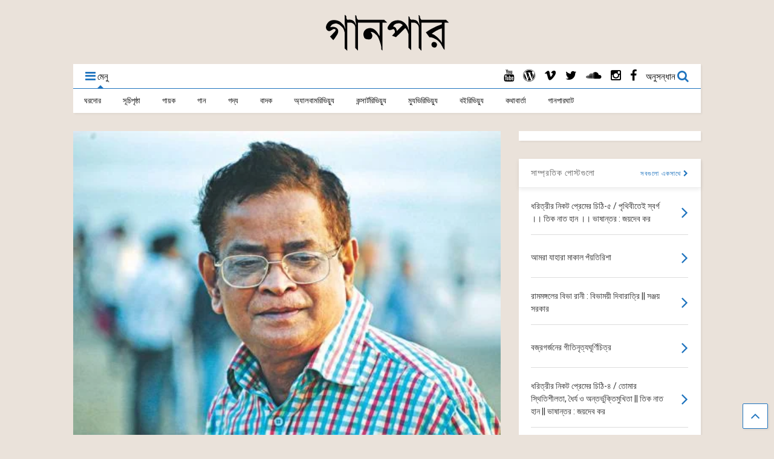

--- FILE ---
content_type: text/html; charset=UTF-8
request_url: https://gaanpaar.com/humayun-ahmed-birthday-essay/
body_size: 27505
content:
<!DOCTYPE html>
<!--[if IE 7]>
<html class="ie ie7" lang="en-US">
<![endif]-->
<!--[if IE 8]>
<html class="ie ie8" lang="en-US">
<![endif]-->
<!--[if !(IE 7) & !(IE 8)]><!-->
<html lang="en-US">
<!--<![endif]-->
<head>
	<meta charset="UTF-8">
	<meta name="viewport" content="width=device-width">	
	<link rel="profile" href="http://gmpg.org/xfn/11">
	<link rel="pingback" href="https://gaanpaar.com/xmlrpc.php">
	<meta name='robots' content='index, follow, max-image-preview:large, max-snippet:-1, max-video-preview:-1' />

	<!-- This site is optimized with the Yoast SEO plugin v26.7 - https://yoast.com/wordpress/plugins/seo/ -->
	<title>নভেম্বর রিফ্লেকশন্স || ইফতেখার মাহমুদ</title>
	<link rel="canonical" href="https://gaanpaar.com/humayun-ahmed-birthday-essay/" />
	<meta property="og:locale" content="en_US" />
	<meta property="og:type" content="article" />
	<meta property="og:title" content="নভেম্বর রিফ্লেকশন্স || ইফতেখার মাহমুদ" />
	<meta property="og:description" content="এই যে মানুষ যেমন, সে যে তেমনও না, — এই কথাটা আমার মাথায় বসেছে হুমায়ূনের লেখা পড়ে পড়ে। দম কম থাকায়, জীবন ও জগৎকে জলে নাক ডুবিয়ে দেখা আমার জন্য অসম্ভব ছিল। এখনও তা-ই। নিশ্বাস বন্ধ করে আমি বেঁচে থাকতে পারি না। আমার পড়ার জগৎ ছিল তাই ভাসার জগৎ। আমি বায়বীয় হওয়া অস্বীকার করতে পারিনি। [&hellip;]" />
	<meta property="og:url" content="https://gaanpaar.com/humayun-ahmed-birthday-essay/" />
	<meta property="og:site_name" content="গানপার" />
	<meta property="article:publisher" content="https://www.facebook.com/gaanpaar/" />
	<meta property="article:published_time" content="2018-11-13T09:58:32+00:00" />
	<meta property="article:modified_time" content="2018-11-13T13:01:51+00:00" />
	<meta property="og:image" content="https://gaanpaar.com/wp-content/uploads/2018/11/iftekhar-mahmud.jpg" />
	<meta property="og:image:width" content="503" />
	<meta property="og:image:height" content="363" />
	<meta property="og:image:type" content="image/jpeg" />
	<meta name="author" content="ইফতেখার মাহমুদ" />
	<meta name="twitter:card" content="summary_large_image" />
	<meta name="twitter:creator" content="@gaanpaar" />
	<meta name="twitter:site" content="@gaanpaar" />
	<meta name="twitter:label1" content="Written by" />
	<meta name="twitter:data1" content="ইফতেখার মাহমুদ" />
	<script type="application/ld+json" class="yoast-schema-graph">{"@context":"https://schema.org","@graph":[{"@type":"Article","@id":"https://gaanpaar.com/humayun-ahmed-birthday-essay/#article","isPartOf":{"@id":"https://gaanpaar.com/humayun-ahmed-birthday-essay/"},"author":{"name":"ইফতেখার মাহমুদ","@id":"https://gaanpaar.com/#/schema/person/e94c31533d308c781c0cb0246c1eb10b"},"headline":"নভেম্বর রিফ্লেকশন্স || ইফতেখার মাহমুদ","datePublished":"2018-11-13T09:58:32+00:00","dateModified":"2018-11-13T13:01:51+00:00","mainEntityOfPage":{"@id":"https://gaanpaar.com/humayun-ahmed-birthday-essay/"},"wordCount":3,"commentCount":0,"image":{"@id":"https://gaanpaar.com/humayun-ahmed-birthday-essay/#primaryimage"},"thumbnailUrl":"https://gaanpaar.com/wp-content/uploads/2018/11/iftekhar-mahmud.jpg","keywords":["ইফতেখার মাহমুদ","হুমায়ূন আহমেদ","হুমায়ূন ও আমি","হুমায়ূনজন্মদিন","হুমায়ূনস্মরণ"],"articleSection":["গদ্য"],"inLanguage":"en-US","potentialAction":[{"@type":"CommentAction","name":"Comment","target":["https://gaanpaar.com/humayun-ahmed-birthday-essay/#respond"]}]},{"@type":"WebPage","@id":"https://gaanpaar.com/humayun-ahmed-birthday-essay/","url":"https://gaanpaar.com/humayun-ahmed-birthday-essay/","name":"নভেম্বর রিফ্লেকশন্স || ইফতেখার মাহমুদ","isPartOf":{"@id":"https://gaanpaar.com/#website"},"primaryImageOfPage":{"@id":"https://gaanpaar.com/humayun-ahmed-birthday-essay/#primaryimage"},"image":{"@id":"https://gaanpaar.com/humayun-ahmed-birthday-essay/#primaryimage"},"thumbnailUrl":"https://gaanpaar.com/wp-content/uploads/2018/11/iftekhar-mahmud.jpg","datePublished":"2018-11-13T09:58:32+00:00","dateModified":"2018-11-13T13:01:51+00:00","author":{"@id":"https://gaanpaar.com/#/schema/person/e94c31533d308c781c0cb0246c1eb10b"},"breadcrumb":{"@id":"https://gaanpaar.com/humayun-ahmed-birthday-essay/#breadcrumb"},"inLanguage":"en-US","potentialAction":[{"@type":"ReadAction","target":["https://gaanpaar.com/humayun-ahmed-birthday-essay/"]}]},{"@type":"ImageObject","inLanguage":"en-US","@id":"https://gaanpaar.com/humayun-ahmed-birthday-essay/#primaryimage","url":"https://gaanpaar.com/wp-content/uploads/2018/11/iftekhar-mahmud.jpg","contentUrl":"https://gaanpaar.com/wp-content/uploads/2018/11/iftekhar-mahmud.jpg","width":503,"height":363},{"@type":"BreadcrumbList","@id":"https://gaanpaar.com/humayun-ahmed-birthday-essay/#breadcrumb","itemListElement":[{"@type":"ListItem","position":1,"name":"Home","item":"https://gaanpaar.com/"},{"@type":"ListItem","position":2,"name":"নভেম্বর রিফ্লেকশন্স || ইফতেখার মাহমুদ"}]},{"@type":"WebSite","@id":"https://gaanpaar.com/#website","url":"https://gaanpaar.com/","name":"Gaanpaar","description":"মননাশ্রয়ী বিনোদনের সৃজনসম্ভার","alternateName":"গানপার","potentialAction":[{"@type":"SearchAction","target":{"@type":"EntryPoint","urlTemplate":"https://gaanpaar.com/?s={search_term_string}"},"query-input":{"@type":"PropertyValueSpecification","valueRequired":true,"valueName":"search_term_string"}}],"inLanguage":"en-US"},{"@type":"Person","@id":"https://gaanpaar.com/#/schema/person/e94c31533d308c781c0cb0246c1eb10b","name":"ইফতেখার মাহমুদ","image":{"@type":"ImageObject","inLanguage":"en-US","@id":"https://gaanpaar.com/#/schema/person/image/","url":"https://secure.gravatar.com/avatar/?s=96&d=mm&r=g","contentUrl":"https://secure.gravatar.com/avatar/?s=96&d=mm&r=g","caption":"ইফতেখার মাহমুদ"},"description":"কথাসাহিত্যিক","url":"https://gaanpaar.com/author/iftekhar/"}]}</script>
	<!-- / Yoast SEO plugin. -->


<link rel='dns-prefetch' href='//static.addtoany.com' />
<link rel='dns-prefetch' href='//fonts.googleapis.com' />
<style id='wp-img-auto-sizes-contain-inline-css' type='text/css'>
img:is([sizes=auto i],[sizes^="auto," i]){contain-intrinsic-size:3000px 1500px}
/*# sourceURL=wp-img-auto-sizes-contain-inline-css */
</style>

<link rel='stylesheet' id='wp-block-library-css' href='https://gaanpaar.com/wp-includes/css/dist/block-library/style.min.css?ver=6.9' type='text/css' media='all' />
<style id='global-styles-inline-css' type='text/css'>
:root{--wp--preset--aspect-ratio--square: 1;--wp--preset--aspect-ratio--4-3: 4/3;--wp--preset--aspect-ratio--3-4: 3/4;--wp--preset--aspect-ratio--3-2: 3/2;--wp--preset--aspect-ratio--2-3: 2/3;--wp--preset--aspect-ratio--16-9: 16/9;--wp--preset--aspect-ratio--9-16: 9/16;--wp--preset--color--black: #000000;--wp--preset--color--cyan-bluish-gray: #abb8c3;--wp--preset--color--white: #ffffff;--wp--preset--color--pale-pink: #f78da7;--wp--preset--color--vivid-red: #cf2e2e;--wp--preset--color--luminous-vivid-orange: #ff6900;--wp--preset--color--luminous-vivid-amber: #fcb900;--wp--preset--color--light-green-cyan: #7bdcb5;--wp--preset--color--vivid-green-cyan: #00d084;--wp--preset--color--pale-cyan-blue: #8ed1fc;--wp--preset--color--vivid-cyan-blue: #0693e3;--wp--preset--color--vivid-purple: #9b51e0;--wp--preset--gradient--vivid-cyan-blue-to-vivid-purple: linear-gradient(135deg,rgb(6,147,227) 0%,rgb(155,81,224) 100%);--wp--preset--gradient--light-green-cyan-to-vivid-green-cyan: linear-gradient(135deg,rgb(122,220,180) 0%,rgb(0,208,130) 100%);--wp--preset--gradient--luminous-vivid-amber-to-luminous-vivid-orange: linear-gradient(135deg,rgb(252,185,0) 0%,rgb(255,105,0) 100%);--wp--preset--gradient--luminous-vivid-orange-to-vivid-red: linear-gradient(135deg,rgb(255,105,0) 0%,rgb(207,46,46) 100%);--wp--preset--gradient--very-light-gray-to-cyan-bluish-gray: linear-gradient(135deg,rgb(238,238,238) 0%,rgb(169,184,195) 100%);--wp--preset--gradient--cool-to-warm-spectrum: linear-gradient(135deg,rgb(74,234,220) 0%,rgb(151,120,209) 20%,rgb(207,42,186) 40%,rgb(238,44,130) 60%,rgb(251,105,98) 80%,rgb(254,248,76) 100%);--wp--preset--gradient--blush-light-purple: linear-gradient(135deg,rgb(255,206,236) 0%,rgb(152,150,240) 100%);--wp--preset--gradient--blush-bordeaux: linear-gradient(135deg,rgb(254,205,165) 0%,rgb(254,45,45) 50%,rgb(107,0,62) 100%);--wp--preset--gradient--luminous-dusk: linear-gradient(135deg,rgb(255,203,112) 0%,rgb(199,81,192) 50%,rgb(65,88,208) 100%);--wp--preset--gradient--pale-ocean: linear-gradient(135deg,rgb(255,245,203) 0%,rgb(182,227,212) 50%,rgb(51,167,181) 100%);--wp--preset--gradient--electric-grass: linear-gradient(135deg,rgb(202,248,128) 0%,rgb(113,206,126) 100%);--wp--preset--gradient--midnight: linear-gradient(135deg,rgb(2,3,129) 0%,rgb(40,116,252) 100%);--wp--preset--font-size--small: 13px;--wp--preset--font-size--medium: 20px;--wp--preset--font-size--large: 36px;--wp--preset--font-size--x-large: 42px;--wp--preset--spacing--20: 0.44rem;--wp--preset--spacing--30: 0.67rem;--wp--preset--spacing--40: 1rem;--wp--preset--spacing--50: 1.5rem;--wp--preset--spacing--60: 2.25rem;--wp--preset--spacing--70: 3.38rem;--wp--preset--spacing--80: 5.06rem;--wp--preset--shadow--natural: 6px 6px 9px rgba(0, 0, 0, 0.2);--wp--preset--shadow--deep: 12px 12px 50px rgba(0, 0, 0, 0.4);--wp--preset--shadow--sharp: 6px 6px 0px rgba(0, 0, 0, 0.2);--wp--preset--shadow--outlined: 6px 6px 0px -3px rgb(255, 255, 255), 6px 6px rgb(0, 0, 0);--wp--preset--shadow--crisp: 6px 6px 0px rgb(0, 0, 0);}:where(.is-layout-flex){gap: 0.5em;}:where(.is-layout-grid){gap: 0.5em;}body .is-layout-flex{display: flex;}.is-layout-flex{flex-wrap: wrap;align-items: center;}.is-layout-flex > :is(*, div){margin: 0;}body .is-layout-grid{display: grid;}.is-layout-grid > :is(*, div){margin: 0;}:where(.wp-block-columns.is-layout-flex){gap: 2em;}:where(.wp-block-columns.is-layout-grid){gap: 2em;}:where(.wp-block-post-template.is-layout-flex){gap: 1.25em;}:where(.wp-block-post-template.is-layout-grid){gap: 1.25em;}.has-black-color{color: var(--wp--preset--color--black) !important;}.has-cyan-bluish-gray-color{color: var(--wp--preset--color--cyan-bluish-gray) !important;}.has-white-color{color: var(--wp--preset--color--white) !important;}.has-pale-pink-color{color: var(--wp--preset--color--pale-pink) !important;}.has-vivid-red-color{color: var(--wp--preset--color--vivid-red) !important;}.has-luminous-vivid-orange-color{color: var(--wp--preset--color--luminous-vivid-orange) !important;}.has-luminous-vivid-amber-color{color: var(--wp--preset--color--luminous-vivid-amber) !important;}.has-light-green-cyan-color{color: var(--wp--preset--color--light-green-cyan) !important;}.has-vivid-green-cyan-color{color: var(--wp--preset--color--vivid-green-cyan) !important;}.has-pale-cyan-blue-color{color: var(--wp--preset--color--pale-cyan-blue) !important;}.has-vivid-cyan-blue-color{color: var(--wp--preset--color--vivid-cyan-blue) !important;}.has-vivid-purple-color{color: var(--wp--preset--color--vivid-purple) !important;}.has-black-background-color{background-color: var(--wp--preset--color--black) !important;}.has-cyan-bluish-gray-background-color{background-color: var(--wp--preset--color--cyan-bluish-gray) !important;}.has-white-background-color{background-color: var(--wp--preset--color--white) !important;}.has-pale-pink-background-color{background-color: var(--wp--preset--color--pale-pink) !important;}.has-vivid-red-background-color{background-color: var(--wp--preset--color--vivid-red) !important;}.has-luminous-vivid-orange-background-color{background-color: var(--wp--preset--color--luminous-vivid-orange) !important;}.has-luminous-vivid-amber-background-color{background-color: var(--wp--preset--color--luminous-vivid-amber) !important;}.has-light-green-cyan-background-color{background-color: var(--wp--preset--color--light-green-cyan) !important;}.has-vivid-green-cyan-background-color{background-color: var(--wp--preset--color--vivid-green-cyan) !important;}.has-pale-cyan-blue-background-color{background-color: var(--wp--preset--color--pale-cyan-blue) !important;}.has-vivid-cyan-blue-background-color{background-color: var(--wp--preset--color--vivid-cyan-blue) !important;}.has-vivid-purple-background-color{background-color: var(--wp--preset--color--vivid-purple) !important;}.has-black-border-color{border-color: var(--wp--preset--color--black) !important;}.has-cyan-bluish-gray-border-color{border-color: var(--wp--preset--color--cyan-bluish-gray) !important;}.has-white-border-color{border-color: var(--wp--preset--color--white) !important;}.has-pale-pink-border-color{border-color: var(--wp--preset--color--pale-pink) !important;}.has-vivid-red-border-color{border-color: var(--wp--preset--color--vivid-red) !important;}.has-luminous-vivid-orange-border-color{border-color: var(--wp--preset--color--luminous-vivid-orange) !important;}.has-luminous-vivid-amber-border-color{border-color: var(--wp--preset--color--luminous-vivid-amber) !important;}.has-light-green-cyan-border-color{border-color: var(--wp--preset--color--light-green-cyan) !important;}.has-vivid-green-cyan-border-color{border-color: var(--wp--preset--color--vivid-green-cyan) !important;}.has-pale-cyan-blue-border-color{border-color: var(--wp--preset--color--pale-cyan-blue) !important;}.has-vivid-cyan-blue-border-color{border-color: var(--wp--preset--color--vivid-cyan-blue) !important;}.has-vivid-purple-border-color{border-color: var(--wp--preset--color--vivid-purple) !important;}.has-vivid-cyan-blue-to-vivid-purple-gradient-background{background: var(--wp--preset--gradient--vivid-cyan-blue-to-vivid-purple) !important;}.has-light-green-cyan-to-vivid-green-cyan-gradient-background{background: var(--wp--preset--gradient--light-green-cyan-to-vivid-green-cyan) !important;}.has-luminous-vivid-amber-to-luminous-vivid-orange-gradient-background{background: var(--wp--preset--gradient--luminous-vivid-amber-to-luminous-vivid-orange) !important;}.has-luminous-vivid-orange-to-vivid-red-gradient-background{background: var(--wp--preset--gradient--luminous-vivid-orange-to-vivid-red) !important;}.has-very-light-gray-to-cyan-bluish-gray-gradient-background{background: var(--wp--preset--gradient--very-light-gray-to-cyan-bluish-gray) !important;}.has-cool-to-warm-spectrum-gradient-background{background: var(--wp--preset--gradient--cool-to-warm-spectrum) !important;}.has-blush-light-purple-gradient-background{background: var(--wp--preset--gradient--blush-light-purple) !important;}.has-blush-bordeaux-gradient-background{background: var(--wp--preset--gradient--blush-bordeaux) !important;}.has-luminous-dusk-gradient-background{background: var(--wp--preset--gradient--luminous-dusk) !important;}.has-pale-ocean-gradient-background{background: var(--wp--preset--gradient--pale-ocean) !important;}.has-electric-grass-gradient-background{background: var(--wp--preset--gradient--electric-grass) !important;}.has-midnight-gradient-background{background: var(--wp--preset--gradient--midnight) !important;}.has-small-font-size{font-size: var(--wp--preset--font-size--small) !important;}.has-medium-font-size{font-size: var(--wp--preset--font-size--medium) !important;}.has-large-font-size{font-size: var(--wp--preset--font-size--large) !important;}.has-x-large-font-size{font-size: var(--wp--preset--font-size--x-large) !important;}
:where(.wp-block-visual-portfolio-loop.is-layout-flex){gap: 1.25em;}:where(.wp-block-visual-portfolio-loop.is-layout-grid){gap: 1.25em;}
/*# sourceURL=global-styles-inline-css */
</style>

<style id='classic-theme-styles-inline-css' type='text/css'>
/*! This file is auto-generated */
.wp-block-button__link{color:#fff;background-color:#32373c;border-radius:9999px;box-shadow:none;text-decoration:none;padding:calc(.667em + 2px) calc(1.333em + 2px);font-size:1.125em}.wp-block-file__button{background:#32373c;color:#fff;text-decoration:none}
/*# sourceURL=/wp-includes/css/classic-themes.min.css */
</style>
<link rel='stylesheet' id='dashicons-css' href='https://gaanpaar.com/wp-includes/css/dashicons.min.css?ver=6.9' type='text/css' media='all' />
<link rel='stylesheet' id='admin-bar-css' href='https://gaanpaar.com/wp-includes/css/admin-bar.min.css?ver=6.9' type='text/css' media='all' />
<style id='admin-bar-inline-css' type='text/css'>

    /* Hide CanvasJS credits for P404 charts specifically */
    #p404RedirectChart .canvasjs-chart-credit {
        display: none !important;
    }
    
    #p404RedirectChart canvas {
        border-radius: 6px;
    }

    .p404-redirect-adminbar-weekly-title {
        font-weight: bold;
        font-size: 14px;
        color: #fff;
        margin-bottom: 6px;
    }

    #wpadminbar #wp-admin-bar-p404_free_top_button .ab-icon:before {
        content: "\f103";
        color: #dc3545;
        top: 3px;
    }
    
    #wp-admin-bar-p404_free_top_button .ab-item {
        min-width: 80px !important;
        padding: 0px !important;
    }
    
    /* Ensure proper positioning and z-index for P404 dropdown */
    .p404-redirect-adminbar-dropdown-wrap { 
        min-width: 0; 
        padding: 0;
        position: static !important;
    }
    
    #wpadminbar #wp-admin-bar-p404_free_top_button_dropdown {
        position: static !important;
    }
    
    #wpadminbar #wp-admin-bar-p404_free_top_button_dropdown .ab-item {
        padding: 0 !important;
        margin: 0 !important;
    }
    
    .p404-redirect-dropdown-container {
        min-width: 340px;
        padding: 18px 18px 12px 18px;
        background: #23282d !important;
        color: #fff;
        border-radius: 12px;
        box-shadow: 0 8px 32px rgba(0,0,0,0.25);
        margin-top: 10px;
        position: relative !important;
        z-index: 999999 !important;
        display: block !important;
        border: 1px solid #444;
    }
    
    /* Ensure P404 dropdown appears on hover */
    #wpadminbar #wp-admin-bar-p404_free_top_button .p404-redirect-dropdown-container { 
        display: none !important;
    }
    
    #wpadminbar #wp-admin-bar-p404_free_top_button:hover .p404-redirect-dropdown-container { 
        display: block !important;
    }
    
    #wpadminbar #wp-admin-bar-p404_free_top_button:hover #wp-admin-bar-p404_free_top_button_dropdown .p404-redirect-dropdown-container {
        display: block !important;
    }
    
    .p404-redirect-card {
        background: #2c3338;
        border-radius: 8px;
        padding: 18px 18px 12px 18px;
        box-shadow: 0 2px 8px rgba(0,0,0,0.07);
        display: flex;
        flex-direction: column;
        align-items: flex-start;
        border: 1px solid #444;
    }
    
    .p404-redirect-btn {
        display: inline-block;
        background: #dc3545;
        color: #fff !important;
        font-weight: bold;
        padding: 5px 22px;
        border-radius: 8px;
        text-decoration: none;
        font-size: 17px;
        transition: background 0.2s, box-shadow 0.2s;
        margin-top: 8px;
        box-shadow: 0 2px 8px rgba(220,53,69,0.15);
        text-align: center;
        line-height: 1.6;
    }
    
    .p404-redirect-btn:hover {
        background: #c82333;
        color: #fff !important;
        box-shadow: 0 4px 16px rgba(220,53,69,0.25);
    }
    
    /* Prevent conflicts with other admin bar dropdowns */
    #wpadminbar .ab-top-menu > li:hover > .ab-item,
    #wpadminbar .ab-top-menu > li.hover > .ab-item {
        z-index: auto;
    }
    
    #wpadminbar #wp-admin-bar-p404_free_top_button:hover > .ab-item {
        z-index: 999998 !important;
    }
    
/*# sourceURL=admin-bar-inline-css */
</style>
<link rel='stylesheet' id='magone-blogger-css' href='https://gaanpaar.com/wp-content/themes/magone/assets/css/blogger.css?ver=1.7.1' type='text/css' media='all' />
<link rel='stylesheet' id='magone-style-css' href='https://gaanpaar.com/wp-content/themes/magone/style.css?ver=1.7.1' type='text/css' media='all' />
<style id='magone-style-inline-css' type='text/css'>

			.header-button {
				height: 40px;
				line-height: 40px;
			}
			.header-button .inner {
				padding-top: 10px;
				padding-bottom: 10px;
			}
			#header-content {
				height: 40px;
			}
			.header-social-icons ul li {
				height: 35px;
				line-height: 35px;
			}
			.top-bar {
				border-bottom: 1px solid #DDD;
				margin: 0 0 10px 0;
			}
		
/*# sourceURL=magone-style-inline-css */
</style>
<link rel='stylesheet' id='magone-responsive-css' href='https://gaanpaar.com/wp-content/themes/magone/assets/css/responsive.css?ver=1.7.1' type='text/css' media='all' />
<link rel='stylesheet' id='thickbox-css' href='https://gaanpaar.com/wp-includes/js/thickbox/thickbox.css?ver=6.9' type='text/css' media='all' />
<link rel='stylesheet' id='sneeit-font-awesome-css' href='https://gaanpaar.com/wp-content/plugins/sneeit-framework/fonts/font-awesome-4.4.0/css/font-awesome.min.css?ver=2.2' type='text/css' media='all' />
<link rel='stylesheet' id='dflip-style-css' href='https://gaanpaar.com/wp-content/plugins/3d-flipbook-dflip-lite/assets/css/dflip.min.css?ver=2.4.20' type='text/css' media='all' />
<link rel='stylesheet' id='addtoany-css' href='https://gaanpaar.com/wp-content/plugins/add-to-any/addtoany.min.css?ver=1.16' type='text/css' media='all' />
<link rel='stylesheet' id='sneeit-google-fonts-css' href='//fonts.googleapis.com/css?family=Roboto%3A400%2C100%2C100italic%2C300%2C300italic%2C400italic%2C500%2C500italic%2C700%2C700italic%2C900%2C900italic&#038;ver=2.2' type='text/css' media='all' />
<link rel='stylesheet' id='sneeit-sneeit-css' href='https://gaanpaar.com/wp-content/plugins/sneeit-framework/css/sneeit.css?ver=2.2' type='text/css' media='all' />
<style id='sneeit-sneeit-inline-css' type='text/css'>
#wrapper{width:1080px}#content{width:71%}.main-sidebar{width:29%}a{color: #1e73be;}a:hover {color: #1e73be;}.color {color: #1e73be;}.border {border-color: #1e73be;}.bg {background-color: #1e73be;}.main-menu {border-top: 1px solid #1e73be;}.main-menu ul.sub-menu li:hover > a {border-left: 2px solid #1e73be;}.main-menu .menu-item-mega > .menu-item-inner > .sub-menu {border-top: 2px solid #1e73be;}.main-menu .menu-item-mega > .menu-item-inner > .sub-menu > li li:hover a {border-left: 1px solid #1e73be;}.main-menu ul.sub-menu li:hover > a, .main-menu .menu-item-mega > .menu-item-inner > .sub-menu, .main-menu .menu-item-mega > .menu-item-inner > .sub-menu > li li:hover a {border-color: #1e73be!important;}.header-social-icons ul li a:hover {color: #1e73be;}.slider-item .item-readmore:hover {background: #1e73be}.owl-dot.active {background: #1e73be;}.main-sidebar .widget.follow-by-email .follow-by-email-submit {background: #1e73be;}#footer .widget.social_icons li a:hover {color: #1e73be;}#footer .follow-by-email .follow-by-email-submit {background: #1e73be;}.feed.widget .feed-widget-header {border-color: #1e73be;}.feed.widget.box-title h2.widget-title {background: #1e73be;}.social_counter {color: #1e73be}.social_counter .button {background: #1e73be}body{color:#000000}body{background-color:#eae2da}.wrapper, a.comments-title.active{background:#eae2da}.header-bg{background-color:#ffffff;}#header-content, #header-content span, #header-content a {color: #000000}.main-menu ul.menu > li > a{color:#0a0a0a}.main-menu ul.menu > li:hover > a{color:#1e73be}.main-menu ul.menu > li:hover > a{background:#eee}.main-menu {background:#ffffff}.main-menu ul.menu > li.current-menu-item > a {background: #1e73be}.main-menu ul.menu > li.current-menu-item > a {color:#ffffff}.main-menu ul.menu li ul.sub-menu li > a{color:#cccccc}.main-menu ul.menu li ul.sub-menu li:hover > a{color:#ffffff}.main-menu ul.sub-menu,.main-menu .menu-item-mega-label .menu-item-inner{background:#333}body{background-attachment:scroll}body{font:normal normal 14px "Roboto", sans-serif}h1.post-title{font:normal normal 40px "Roboto", sans-serif}.feed-widget-header .widget-title{font:normal normal 20px "Roboto", sans-serif}.main-sidebar .widget > h2, .main-sidebar .feed-widget-header, .main-sidebar .feed-widget-header h2{font:normal normal 14px "Roboto", sans-serif}
/*# sourceURL=sneeit-sneeit-inline-css */
</style>
<script type="text/javascript" id="addtoany-core-js-before">
/* <![CDATA[ */
window.a2a_config=window.a2a_config||{};a2a_config.callbacks=[];a2a_config.overlays=[];a2a_config.templates={};

//# sourceURL=addtoany-core-js-before
/* ]]> */
</script>
<script type="text/javascript" defer src="https://static.addtoany.com/menu/page.js" id="addtoany-core-js"></script>
<script type="text/javascript" src="https://gaanpaar.com/wp-includes/js/jquery/jquery.min.js?ver=3.7.1" id="jquery-core-js"></script>
<script type="text/javascript" src="https://gaanpaar.com/wp-includes/js/jquery/jquery-migrate.min.js?ver=3.4.1" id="jquery-migrate-js"></script>
<script type="text/javascript" defer src="https://gaanpaar.com/wp-content/plugins/add-to-any/addtoany.min.js?ver=1.1" id="addtoany-jquery-js"></script>
<meta property="fb:pages" content="1923100251267790" />
<meta name="p:domain_verify" content="2eef761b18c649f2bd1baa077d7611fa"/>  <script src="https://cdn.onesignal.com/sdks/web/v16/OneSignalSDK.page.js" defer></script>
  <script>
          window.OneSignalDeferred = window.OneSignalDeferred || [];
          OneSignalDeferred.push(async function(OneSignal) {
            await OneSignal.init({
              appId: "ff0e719f-4818-4404-ae8a-24772ce6bf36",
              serviceWorkerOverrideForTypical: true,
              path: "https://gaanpaar.com/wp-content/plugins/onesignal-free-web-push-notifications/sdk_files/",
              serviceWorkerParam: { scope: "/wp-content/plugins/onesignal-free-web-push-notifications/sdk_files/push/onesignal/" },
              serviceWorkerPath: "OneSignalSDKWorker.js",
            });
          });

          // Unregister the legacy OneSignal service worker to prevent scope conflicts
          if (navigator.serviceWorker) {
            navigator.serviceWorker.getRegistrations().then((registrations) => {
              // Iterate through all registered service workers
              registrations.forEach((registration) => {
                // Check the script URL to identify the specific service worker
                if (registration.active && registration.active.scriptURL.includes('OneSignalSDKWorker.js.php')) {
                  // Unregister the service worker
                  registration.unregister().then((success) => {
                    if (success) {
                      console.log('OneSignalSW: Successfully unregistered:', registration.active.scriptURL);
                    } else {
                      console.log('OneSignalSW: Failed to unregister:', registration.active.scriptURL);
                    }
                  });
                }
              });
            }).catch((error) => {
              console.error('Error fetching service worker registrations:', error);
            });
        }
        </script>

<!-- StarBox - the Author Box for Humans 3.5.4, visit: https://wordpress.org/plugins/starbox/ -->
<!-- /StarBox - the Author Box for Humans -->

<link rel='stylesheet' id='72d3d42781-css' href='https://gaanpaar.com/wp-content/plugins/starbox/themes/fancy/css/frontend.min.css?ver=3.5.4' type='text/css' media='all' />
<script type="text/javascript" src="https://gaanpaar.com/wp-content/plugins/starbox/themes/fancy/js/frontend.min.js?ver=3.5.4" id="c00e4b531e-js"></script>
<link rel='stylesheet' id='ddd0c6c9b7-css' href='https://gaanpaar.com/wp-content/plugins/starbox/themes/admin/css/hidedefault.min.css?ver=3.5.4' type='text/css' media='all' />
<script type='text/javascript'>
/* <![CDATA[ */
var VPData = {"version":"3.4.1","pro":false,"__":{"couldnt_retrieve_vp":"Couldn't retrieve Visual Portfolio ID.","pswp_close":"Close (Esc)","pswp_share":"Share","pswp_fs":"Toggle fullscreen","pswp_zoom":"Zoom in\/out","pswp_prev":"Previous (arrow left)","pswp_next":"Next (arrow right)","pswp_share_fb":"Share on Facebook","pswp_share_tw":"Tweet","pswp_share_x":"X","pswp_share_pin":"Pin it","pswp_download":"Download","fancybox_close":"Close","fancybox_next":"Next","fancybox_prev":"Previous","fancybox_error":"The requested content cannot be loaded. <br \/> Please try again later.","fancybox_play_start":"Start slideshow","fancybox_play_stop":"Pause slideshow","fancybox_full_screen":"Full screen","fancybox_thumbs":"Thumbnails","fancybox_download":"Download","fancybox_share":"Share","fancybox_zoom":"Zoom"},"settingsPopupGallery":{"enable_on_wordpress_images":false,"vendor":"fancybox","deep_linking":false,"deep_linking_url_to_share_images":false,"show_arrows":true,"show_counter":true,"show_zoom_button":true,"show_fullscreen_button":true,"show_share_button":true,"show_close_button":true,"show_thumbs":true,"show_download_button":false,"show_slideshow":false,"click_to_zoom":true,"restore_focus":true},"screenSizes":[320,576,768,992,1200]};
/* ]]> */
</script>
		<noscript>
			<style type="text/css">
				.vp-portfolio__preloader-wrap{display:none}.vp-portfolio__filter-wrap,.vp-portfolio__items-wrap,.vp-portfolio__pagination-wrap,.vp-portfolio__sort-wrap{opacity:1;visibility:visible}.vp-portfolio__item .vp-portfolio__item-img noscript+img,.vp-portfolio__thumbnails-wrap{display:none}
			</style>
		</noscript>
		<script id="wpcp_disable_selection" type="text/javascript">
var image_save_msg='You are not allowed to save images!';
	var no_menu_msg='Context Menu disabled!';
	var smessage = "You are not allowed to copy text, Thank you";

function disableEnterKey(e)
{
	var elemtype = e.target.tagName;
	
	elemtype = elemtype.toUpperCase();
	
	if (elemtype == "TEXT" || elemtype == "TEXTAREA" || elemtype == "INPUT" || elemtype == "PASSWORD" || elemtype == "SELECT" || elemtype == "OPTION" || elemtype == "EMBED")
	{
		elemtype = 'TEXT';
	}
	
	if (e.ctrlKey){
     var key;
     if(window.event)
          key = window.event.keyCode;     //IE
     else
          key = e.which;     //firefox (97)
    //if (key != 17) alert(key);
     if (elemtype!= 'TEXT' && (key == 97 || key == 65 || key == 67 || key == 99 || key == 88 || key == 120 || key == 26 || key == 85  || key == 86 || key == 83 || key == 43 || key == 73))
     {
		if(wccp_free_iscontenteditable(e)) return true;
		show_wpcp_message('You are not allowed to copy content or view source');
		return false;
     }else
     	return true;
     }
}


/*For contenteditable tags*/
function wccp_free_iscontenteditable(e)
{
	var e = e || window.event; // also there is no e.target property in IE. instead IE uses window.event.srcElement
  	
	var target = e.target || e.srcElement;

	var elemtype = e.target.nodeName;
	
	elemtype = elemtype.toUpperCase();
	
	var iscontenteditable = "false";
		
	if(typeof target.getAttribute!="undefined" ) iscontenteditable = target.getAttribute("contenteditable"); // Return true or false as string
	
	var iscontenteditable2 = false;
	
	if(typeof target.isContentEditable!="undefined" ) iscontenteditable2 = target.isContentEditable; // Return true or false as boolean

	if(target.parentElement.isContentEditable) iscontenteditable2 = true;
	
	if (iscontenteditable == "true" || iscontenteditable2 == true)
	{
		if(typeof target.style!="undefined" ) target.style.cursor = "text";
		
		return true;
	}
}

////////////////////////////////////
function disable_copy(e)
{	
	var e = e || window.event; // also there is no e.target property in IE. instead IE uses window.event.srcElement
	
	var elemtype = e.target.tagName;
	
	elemtype = elemtype.toUpperCase();
	
	if (elemtype == "TEXT" || elemtype == "TEXTAREA" || elemtype == "INPUT" || elemtype == "PASSWORD" || elemtype == "SELECT" || elemtype == "OPTION" || elemtype == "EMBED")
	{
		elemtype = 'TEXT';
	}
	
	if(wccp_free_iscontenteditable(e)) return true;
	
	var isSafari = /Safari/.test(navigator.userAgent) && /Apple Computer/.test(navigator.vendor);
	
	var checker_IMG = '';
	if (elemtype == "IMG" && checker_IMG == 'checked' && e.detail >= 2) {show_wpcp_message(alertMsg_IMG);return false;}
	if (elemtype != "TEXT")
	{
		if (smessage !== "" && e.detail == 2)
			show_wpcp_message(smessage);
		
		if (isSafari)
			return true;
		else
			return false;
	}	
}

//////////////////////////////////////////
function disable_copy_ie()
{
	var e = e || window.event;
	var elemtype = window.event.srcElement.nodeName;
	elemtype = elemtype.toUpperCase();
	if(wccp_free_iscontenteditable(e)) return true;
	if (elemtype == "IMG") {show_wpcp_message(alertMsg_IMG);return false;}
	if (elemtype != "TEXT" && elemtype != "TEXTAREA" && elemtype != "INPUT" && elemtype != "PASSWORD" && elemtype != "SELECT" && elemtype != "OPTION" && elemtype != "EMBED")
	{
		return false;
	}
}	
function reEnable()
{
	return true;
}
document.onkeydown = disableEnterKey;
document.onselectstart = disable_copy_ie;
if(navigator.userAgent.indexOf('MSIE')==-1)
{
	document.onmousedown = disable_copy;
	document.onclick = reEnable;
}
function disableSelection(target)
{
    //For IE This code will work
    if (typeof target.onselectstart!="undefined")
    target.onselectstart = disable_copy_ie;
    
    //For Firefox This code will work
    else if (typeof target.style.MozUserSelect!="undefined")
    {target.style.MozUserSelect="none";}
    
    //All other  (ie: Opera) This code will work
    else
    target.onmousedown=function(){return false}
    target.style.cursor = "default";
}
//Calling the JS function directly just after body load
window.onload = function(){disableSelection(document.body);};

//////////////////special for safari Start////////////////
var onlongtouch;
var timer;
var touchduration = 1000; //length of time we want the user to touch before we do something

var elemtype = "";
function touchstart(e) {
	var e = e || window.event;
  // also there is no e.target property in IE.
  // instead IE uses window.event.srcElement
  	var target = e.target || e.srcElement;
	
	elemtype = window.event.srcElement.nodeName;
	
	elemtype = elemtype.toUpperCase();
	
	if(!wccp_pro_is_passive()) e.preventDefault();
	if (!timer) {
		timer = setTimeout(onlongtouch, touchduration);
	}
}

function touchend() {
    //stops short touches from firing the event
    if (timer) {
        clearTimeout(timer);
        timer = null;
    }
	onlongtouch();
}

onlongtouch = function(e) { //this will clear the current selection if anything selected
	
	if (elemtype != "TEXT" && elemtype != "TEXTAREA" && elemtype != "INPUT" && elemtype != "PASSWORD" && elemtype != "SELECT" && elemtype != "EMBED" && elemtype != "OPTION")	
	{
		if (window.getSelection) {
			if (window.getSelection().empty) {  // Chrome
			window.getSelection().empty();
			} else if (window.getSelection().removeAllRanges) {  // Firefox
			window.getSelection().removeAllRanges();
			}
		} else if (document.selection) {  // IE?
			document.selection.empty();
		}
		return false;
	}
};

document.addEventListener("DOMContentLoaded", function(event) { 
    window.addEventListener("touchstart", touchstart, false);
    window.addEventListener("touchend", touchend, false);
});

function wccp_pro_is_passive() {

  var cold = false,
  hike = function() {};

  try {
	  const object1 = {};
  var aid = Object.defineProperty(object1, 'passive', {
  get() {cold = true}
  });
  window.addEventListener('test', hike, aid);
  window.removeEventListener('test', hike, aid);
  } catch (e) {}

  return cold;
}
/*special for safari End*/
</script>
<script id="wpcp_disable_Right_Click" type="text/javascript">
document.ondragstart = function() { return false;}
	function nocontext(e) {
	   return false;
	}
	document.oncontextmenu = nocontext;
</script>
<!--[if lt IE 9]><script src="https://gaanpaar.com/wp-content/plugins/sneeit-framework/js/html5.js"></script><![endif]--><link rel="preload" href="http://gaanpaar.com/wp-content/uploads/2017/06/Gaanpaar2.png" as="image">
<link rel="preload" href="http://gaanpaar.com/wp-content/uploads/2020/04/GaanPaar-Exhibition2020-copy-Banner-400x226.jpg" as="image">
<script type="text/javascript">&lt;link rel=&quot;preload&quot; href=&quot;http://gaanpaar.com/wp-content/uploads/2017/06/Gaanpaar2.png&quot; as=&quot;image&quot;&gt;\n&lt;link rel=&quot;preload&quot; href=&quot;http://gaanpaar.com/wp-content/uploads/2020/04/GaanPaar-Exhibition2020-copy-Banner-400x226.jpg&quot; as=&quot;image&quot;&gt;\n</script>		<style type="text/css">
			/* If html does not have either class, do not show lazy loaded images. */
			html:not(.vp-lazyload-enabled):not(.js) .vp-lazyload {
				display: none;
			}
		</style>
		<script>
			document.documentElement.classList.add(
				'vp-lazyload-enabled'
			);
		</script>
		<link rel="icon" href="https://gaanpaar.com/wp-content/uploads/2025/07/favicon.png" sizes="32x32" />
<link rel="icon" href="https://gaanpaar.com/wp-content/uploads/2025/07/favicon.png" sizes="192x192" />
<link rel="apple-touch-icon" href="https://gaanpaar.com/wp-content/uploads/2025/07/favicon.png" />
<meta name="msapplication-TileImage" content="https://gaanpaar.com/wp-content/uploads/2025/07/favicon.png" />
		<style type="text/css" id="wp-custom-css">
			
.index-content.widget.archive-page-content > p{
	display: none !important;
}

.slider-item-content {
    display: none;
}

.post-body-inner {
	font-size: 18px;
	font-weight: 500;
	line-height: 28px;
}

.feed.widget.one .item-content {
    bottom: 0;
    padding: 15px;
}

.feed.widget.one .item-sub {
    padding: 15px;
}

/* Donation CSS */

.donation_container {
	display: flex;
	flex-direction: column;
	align-items: center;
	background-color: #fff;
	border: .5px solid gray;
	padding: 20px;
	border-radius: 5px;
}
.donate_btn {	  
    display: inline-block;
    outline: none;
    cursor: pointer;
    padding: 0 16px;
    background-color: #1E73BE;
    border-radius: 0.25rem;
    border: 1px solid #0070d2;
    color: #fff;
    font-size: 13px;
    line-height: 30px;
    font-weight: 400;
    text-align: center;             
}

.donate_btn:hover {
  box-shadow: rgba(0, 0, 0, .3) 2px 8px 8px -5px;
  transform: translate3d(0, 2px, 0);
	color: #fff;
}

.donate_btn:focus {
  box-shadow: rgba(0, 0, 0, .3) 2px 8px 4px -6px;
}

.content-template iframe {
	margin: 0 auto !important;
}
		</style>
		<link rel="apple-touch-icon" sizes="57x57" href="/apple-icon-57x57.png">
<link rel="apple-touch-icon" sizes="60x60" href="/apple-icon-60x60.png">
<link rel="apple-touch-icon" sizes="72x72" href="/apple-icon-72x72.png">
<link rel="apple-touch-icon" sizes="76x76" href="/apple-icon-76x76.png">
<link rel="apple-touch-icon" sizes="114x114" href="/apple-icon-114x114.png">
<link rel="apple-touch-icon" sizes="120x120" href="/apple-icon-120x120.png">
<link rel="apple-touch-icon" sizes="144x144" href="/apple-icon-144x144.png">
<link rel="apple-touch-icon" sizes="152x152" href="/apple-icon-152x152.png">
<link rel="apple-touch-icon" sizes="180x180" href="/apple-icon-180x180.png">
<link rel="icon" type="image/png" sizes="192x192"  href="/android-icon-192x192.png">
<link rel="icon" type="image/png" sizes="32x32" href="/favicon-32x32.png">
<link rel="icon" type="image/png" sizes="96x96" href="/favicon-96x96.png">
<link rel="icon" type="image/png" sizes="16x16" href="/favicon-16x16.png">
<link rel="manifest" href="/manifest.json">
<meta name="msapplication-TileColor" content="#ffffff">
<meta name="msapplication-TileImage" content="/ms-icon-144x144.png">
<meta name="theme-color" content="#ffffff">
<meta name="google-site-verification" content="7bQDjaZE1hFB6zJ3MZxBS2O3ycTFxAql1YZI-lg__mc" />
</head>

<body>
<script>
  window.fbAsyncInit = function() {
    FB.init({
      appId      : '1611973602168454',
      xfbml      : true,
      version    : 'v14.0'
    });
    FB.AppEvents.logPageView();
  };

  (function(d, s, id){
     var js, fjs = d.getElementsByTagName(s)[0];
     if (d.getElementById(id)) {return;}
     js = d.createElement(s); js.id = id;
     js.src = "https://connect.facebook.net/en_US/sdk.js";
     fjs.parentNode.insertBefore(js, fjs);
   }(document, 'script', 'facebook-jssdk'));
</script>


	<div id="wrapper" class="wrapper">
		<div class="wide">
						<header id='header'>
			
								
								<div class="top-page-wrapper auto-height">
					<div class="table">
						<div class="tr">
					
				
											<div id='top-page-logo' class='td'>
						</div>
									
						<div class="section" id="top-page">
												</div>
						
							
						</div>
					</div>
				</div><!-- end of .auto-height.top-page-wrapper -->
				<div class="clear"></div>
								
				
				<div class='section shad header-bg' id='header-section'>
					<div class="widget header no-title" id='header-content'>
												<a id='main-menu-toggle' class='main-menu-toggle header-button toggle-button active'><span class='inner'><i class='fa fa-bars color'></i> <span>মেনু</span></span><span class='arrow border'></span></a>
						<a id='main-menu-toggle-mobile' class='main-menu-toggle header-button toggle-button mobile'><span class='inner'><i class='fa fa-bars color'></i> <span>MENU</span></span><span class='arrow border'></span></a>

												
								<h2 class="blog-title"><a href="https://gaanpaar.com" title="গানপার"><img alt="site-logo" src="http://gaanpaar.com/wp-content/uploads/2024/06/gaanpaar-logo.webp.webp"/></a></h2>
							
												<a class='header-button' id='search-toggle' href="javascript:void(0)">
								<span class='inner'>
									<span>
অনুসন্ধান</span> <i class='fa fa-search color'></i>
								</span>
							</a>
												
													
													
								<div class="header-social-icons">						
									<ul>
																			<li><a href="http://www.facebook.com/gaanpaar" title="facebook" class="social-icon facebook" target="_blank"><i class="fa fa-facebook"></i></a></li>
																			<li><a href="https://www.instagram.com/gaanpaar/" title="instagram" class="social-icon instagram" target="_blank"><i class="fa fa-instagram"></i></a></li>
																			<li><a href="https://soundcloud.com/gaanpaar" title="soundcloud" class="social-icon soundcloud" target="_blank"><i class="fa fa-soundcloud"></i></a></li>
																			<li><a href="https://twitter.com/gaanpaar" title="twitter" class="social-icon twitter" target="_blank"><i class="fa fa-twitter"></i></a></li>
																			<li><a href="https://vimeo.com/gaanpaar" title="vimeo" class="social-icon vimeo" target="_blank"><i class="fa fa-vimeo"></i></a></li>
																			<li><a href="http://www.gaanpaar.wordpress.com" title="wordpress" class="social-icon wordpress" target="_blank"><i class="fa fa-wordpress"></i></a></li>
																			<li><a href="https://www.youtube.com/channel/UCn9EGkKU_ZMmMetIhKEOt0g" title="youtube" class="social-icon youtube" target="_blank"><i class="fa fa-youtube"></i></a></li>
																		</ul>
									<div class="clear"></div>
								</div>
														
										
					</div><!-- end of #header-content -->
					
					<div class="widget page-list menu pagelist main-menu no-title" id="main-menu">
						<ul id="menu-top" class="menu"><li id="menu-item-1262" class="menu-item menu-item-type-custom menu-item-object-custom menu-item-home menu-item-1262"><a href="http://gaanpaar.com/">ঘরদোর</a></li>
<li id="menu-item-2358" class="menu-item menu-item-type-post_type menu-item-object-page menu-item-2358"><a href="https://gaanpaar.com/index/">সূচিপৃষ্ঠা</a></li>
<li id="menu-item-20088" class="menu-item menu-item-type-taxonomy menu-item-object-category menu-item-20088"><a href="https://gaanpaar.com/singers/">গায়ক</a></li>
<li id="menu-item-1245" class="menu-item menu-item-type-taxonomy menu-item-object-category menu-item-1245"><a href="https://gaanpaar.com/song/">গান</a></li>
<li id="menu-item-1215" class="menu-item menu-item-type-taxonomy menu-item-object-category current-post-ancestor current-menu-parent current-post-parent menu-item-1215"><a href="https://gaanpaar.com/prose/">গদ্য</a></li>
<li id="menu-item-1221" class="menu-item menu-item-type-taxonomy menu-item-object-category menu-item-1221"><a href="https://gaanpaar.com/musicians/">বাদক</a></li>
<li id="menu-item-1213" class="menu-item menu-item-type-taxonomy menu-item-object-category menu-item-1213"><a href="https://gaanpaar.com/album-reviews/">অ্যালবামরিভিয়্যু</a></li>
<li id="menu-item-2249" class="menu-item menu-item-type-taxonomy menu-item-object-category menu-item-2249"><a href="https://gaanpaar.com/concert-review/">কন্সার্টরিভিয়্যু</a></li>
<li id="menu-item-18228" class="menu-item menu-item-type-taxonomy menu-item-object-category menu-item-18228"><a href="https://gaanpaar.com/movie-reviews/">ম্যুভিরিভিয়্যু</a></li>
<li id="menu-item-2250" class="menu-item menu-item-type-taxonomy menu-item-object-category menu-item-2250"><a href="https://gaanpaar.com/book-reviews/">বইরিভিয়্যু</a></li>
<li id="menu-item-1214" class="menu-item menu-item-type-taxonomy menu-item-object-category menu-item-1214"><a href="https://gaanpaar.com/interview/">কথাবার্তা</a></li>
<li id="menu-item-2248" class="menu-item menu-item-type-taxonomy menu-item-object-category menu-item-2248"><a href="https://gaanpaar.com/manifesto/">গানপারঘাট</a></li>
</ul>						<div class="clear"></div><!--!important-->
					</div>
					
					<div class="clear"></div>
				</div>
				
				<div class="clear"></div>
									
				<div class="clear"></div>
					
			</header>
			<div class="clear"></div>
			<div id='primary'>
				<div id='content'><div class="content-inner">		
	<div class="widget content-scroll no-title">
	<div class="blog-posts hfeed">
		<div id="above-post-content" class="section"><div id="block-9" class="widget widget_block"><div class="alt-widget-content"><div class="clear"></div></div></div></div>			<div class="post-outer">
				
				<div id="post-6668" class="post-6668 post type-post status-publish format-standard has-post-thumbnail hentry category-prose tag-1211 tag-humayun-ahmed tag-1390 tag-1685 tag-1684" itemprop="blogPost" itemscope="itemscope" itemtype="http://schema.org/BlogPosting">
					<div class="post-header">
						<a name="6668" class="post-id" data-id="6668"></a>
						
													<div class="post-feature-image-wrapper">
								<img width="503" height="363" src="https://gaanpaar.com/wp-content/uploads/2018/11/iftekhar-mahmud.jpg" class="attachment-full size-full wp-post-image" alt="নভেম্বর রিফ্লেকশন্স || ইফতেখার মাহমুদ" title="নভেম্বর রিফ্লেকশন্স || ইফতেখার মাহমুদ" itemprop="image" decoding="async" fetchpriority="high" srcset="https://gaanpaar.com/wp-content/uploads/2018/11/iftekhar-mahmud.jpg 503w, https://gaanpaar.com/wp-content/uploads/2018/11/iftekhar-mahmud-240x173.jpg 240w, https://gaanpaar.com/wp-content/uploads/2018/11/iftekhar-mahmud-400x289.jpg 400w" sizes="(max-width: 503px) 100vw, 503px" />							</div>
						
												

												<h1 class="post-title entry-title" itemprop="name headline">নভেম্বর রিফ্লেকশন্স || ইফতেখার মাহমুদ</h1>
																			
						
												
											
						<!-- meta data for post -->
												
						

					</div><!-- end post-header -->
										<div class="post-body entry-content content-template wide-right" id="post-body-6668" itemprop="articleBody">
						
																								
						<div class="post-body-inner"><div class="addtoany_share_save_container addtoany_content addtoany_content_top"><div class="addtoany_header">শেয়ার করুন:</div><div class="a2a_kit a2a_kit_size_32 addtoany_list" data-a2a-url="https://gaanpaar.com/humayun-ahmed-birthday-essay/" data-a2a-title="নভেম্বর রিফ্লেকশন্স || ইফতেখার মাহমুদ"><a class="a2a_button_facebook" href="https://www.addtoany.com/add_to/facebook?linkurl=https%3A%2F%2Fgaanpaar.com%2Fhumayun-ahmed-birthday-essay%2F&amp;linkname=%E0%A6%A8%E0%A6%AD%E0%A7%87%E0%A6%AE%E0%A7%8D%E0%A6%AC%E0%A6%B0%20%E0%A6%B0%E0%A6%BF%E0%A6%AB%E0%A7%8D%E0%A6%B2%E0%A7%87%E0%A6%95%E0%A6%B6%E0%A6%A8%E0%A7%8D%E0%A6%B8%20%7C%7C%20%E0%A6%87%E0%A6%AB%E0%A6%A4%E0%A7%87%E0%A6%96%E0%A6%BE%E0%A6%B0%20%E0%A6%AE%E0%A6%BE%E0%A6%B9%E0%A6%AE%E0%A7%81%E0%A6%A6" title="Facebook" rel="nofollow noopener" target="_blank"></a><a class="a2a_button_whatsapp" href="https://www.addtoany.com/add_to/whatsapp?linkurl=https%3A%2F%2Fgaanpaar.com%2Fhumayun-ahmed-birthday-essay%2F&amp;linkname=%E0%A6%A8%E0%A6%AD%E0%A7%87%E0%A6%AE%E0%A7%8D%E0%A6%AC%E0%A6%B0%20%E0%A6%B0%E0%A6%BF%E0%A6%AB%E0%A7%8D%E0%A6%B2%E0%A7%87%E0%A6%95%E0%A6%B6%E0%A6%A8%E0%A7%8D%E0%A6%B8%20%7C%7C%20%E0%A6%87%E0%A6%AB%E0%A6%A4%E0%A7%87%E0%A6%96%E0%A6%BE%E0%A6%B0%20%E0%A6%AE%E0%A6%BE%E0%A6%B9%E0%A6%AE%E0%A7%81%E0%A6%A6" title="WhatsApp" rel="nofollow noopener" target="_blank"></a><a class="a2a_button_facebook_messenger" href="https://www.addtoany.com/add_to/facebook_messenger?linkurl=https%3A%2F%2Fgaanpaar.com%2Fhumayun-ahmed-birthday-essay%2F&amp;linkname=%E0%A6%A8%E0%A6%AD%E0%A7%87%E0%A6%AE%E0%A7%8D%E0%A6%AC%E0%A6%B0%20%E0%A6%B0%E0%A6%BF%E0%A6%AB%E0%A7%8D%E0%A6%B2%E0%A7%87%E0%A6%95%E0%A6%B6%E0%A6%A8%E0%A7%8D%E0%A6%B8%20%7C%7C%20%E0%A6%87%E0%A6%AB%E0%A6%A4%E0%A7%87%E0%A6%96%E0%A6%BE%E0%A6%B0%20%E0%A6%AE%E0%A6%BE%E0%A6%B9%E0%A6%AE%E0%A7%81%E0%A6%A6" title="Messenger" rel="nofollow noopener" target="_blank"></a><a class="a2a_button_x" href="https://www.addtoany.com/add_to/x?linkurl=https%3A%2F%2Fgaanpaar.com%2Fhumayun-ahmed-birthday-essay%2F&amp;linkname=%E0%A6%A8%E0%A6%AD%E0%A7%87%E0%A6%AE%E0%A7%8D%E0%A6%AC%E0%A6%B0%20%E0%A6%B0%E0%A6%BF%E0%A6%AB%E0%A7%8D%E0%A6%B2%E0%A7%87%E0%A6%95%E0%A6%B6%E0%A6%A8%E0%A7%8D%E0%A6%B8%20%7C%7C%20%E0%A6%87%E0%A6%AB%E0%A6%A4%E0%A7%87%E0%A6%96%E0%A6%BE%E0%A6%B0%20%E0%A6%AE%E0%A6%BE%E0%A6%B9%E0%A6%AE%E0%A7%81%E0%A6%A6" title="X" rel="nofollow noopener" target="_blank"></a><a class="a2a_button_google_gmail" href="https://www.addtoany.com/add_to/google_gmail?linkurl=https%3A%2F%2Fgaanpaar.com%2Fhumayun-ahmed-birthday-essay%2F&amp;linkname=%E0%A6%A8%E0%A6%AD%E0%A7%87%E0%A6%AE%E0%A7%8D%E0%A6%AC%E0%A6%B0%20%E0%A6%B0%E0%A6%BF%E0%A6%AB%E0%A7%8D%E0%A6%B2%E0%A7%87%E0%A6%95%E0%A6%B6%E0%A6%A8%E0%A7%8D%E0%A6%B8%20%7C%7C%20%E0%A6%87%E0%A6%AB%E0%A6%A4%E0%A7%87%E0%A6%96%E0%A6%BE%E0%A6%B0%20%E0%A6%AE%E0%A6%BE%E0%A6%B9%E0%A6%AE%E0%A7%81%E0%A6%A6" title="Gmail" rel="nofollow noopener" target="_blank"></a></div></div><p style="text-align: justify;">এই যে মানুষ যেমন, সে যে তেমনও না, — এই কথাটা আমার মাথায় বসেছে হুমায়ূনের লেখা পড়ে পড়ে।</p>
<p>দম কম থাকায়, জীবন ও জগৎকে জলে নাক ডুবিয়ে দেখা আমার জন্য অসম্ভব ছিল। এখনও তা-ই। নিশ্বাস বন্ধ করে আমি বেঁচে থাকতে পারি না। আমার পড়ার জগৎ ছিল তাই ভাসার জগৎ। আমি বায়বীয় হওয়া অস্বীকার করতে পারিনি।</p>
<p>আমি ডুবতে চাইতাম না। আবার এইসব লঘুর কথা গুরুর কাছে গোপন রেখেছি বহুকাল।</p>
<p>এখন আকাল নয়, তবু অভ্যেসে অভ্যেসে নভেম্বরে নভেম্বরে আমরাও দাঁড়িয়ে যাই।</p>
<p>হুমায়ূন আহমেদ পড়ে আমি যে এক ভাসাভাসির মধ্যে এসে পড়লাম, সেটাও যে তখন ভালো বুঝে ফেলেছিলাম, তা-ও না।</p>
<p>জগৎ ভ্রমণে একেক লেখকের হাতে থাকে একেক রকম কলম।<br />
যার যার কলমে তার তার লেখা।<br />
হুমায়ূনের কলমে যে আঁকিবুকি, সেটাই ছবি হয়ে, কথা হয়ে আমার মনে বসে গেল খুব অল্প বয়সে।<br />
মনে মনে মিথ্যার পসরা সাজানো গেল।</p>
<p>দুনিয়ায় যে সেরা বলে কিছু নেই, কোনোকিছুই শ্রেষ্ঠ হতে পারে না — এই সত্য যত আগে অন্তরে বসে তত যাতনা কম।</p>
<p>আমার এক কৌতূহলের যাত্রা শুরু হয়েছিল। সেটা আমি বয়ে চলার প্রতিজ্ঞা করেছিলাম।<br />
সেরা সব্জি কি আছে, সেরা ফল, বা সেরা গান? এটা হতে পারে, সবচেয়ে ভালো?<br />
সেরা প্রতিবেশী নেই। সেরা লেখক নেই। প্রিয় আছে বড়জোর।</p>
<p>জীবন যে প্রিয়ের বিষয়আশয়, এই ধারণাটা হুমায়ূনে এসে পোক্ত হয়েছে আমার মনে। প্রিয়তা যে অহমিকার নয়, এই বোঝাপড়াটা ভালো রেখেছে আমাকে।</p>
<p>দুনিয়ার ফাঁকিটাকি স্বীকার করাটাও হুমায়ূন হয়ে ভেতরে ঢুকেছে।<br />
কারো হয়তো এইসব বুঝতে হুমায়ূন লাগে না।<br />
আমার লেগেছে।<br />
আমি তাই নভেম্বর এলে খেয়াল করি।<br />
আমার না-খেয়ালের উপায় নেই।</p>
<h1 style="text-align: center;"><span style="color: #0072aa;">&#8230; &#8230;</span></h1>

                         <div class="abh_box abh_box_down abh_box_fancy"><ul class="abh_tabs"> <li class="abh_about abh_active"><a href="#abh_about">Author</a></li> <li class="abh_posts"><a href="#abh_posts">Recent Posts</a></li></ul><div class="abh_tab_content"><section class="vcard author abh_about_tab abh_tab" itemscope itemprop="author" itemtype="https://schema.org/Person" style="display:block"><div class="abh_image" itemscope itemtype="https://schema.org/ImageObject"><a href = "https://gaanpaar.com/author/iftekhar/" class="url" title = "ইফতেখার মাহমুদ" > <img decoding="async" src="https://gaanpaar.com/wp-content/uploads/gravatar/iftekhan mahmud.jpg" class="photo" width="250" alt="ইফতেখার মাহমুদ" /></a > </div><div class="abh_social"> </div><div class="abh_text"><div class="abh_name fn name" itemprop="name" ><a href="https://gaanpaar.com/author/iftekhar/" class="url">ইফতেখার মাহমুদ</a></div><div class="abh_job" ></div><div class="description note abh_description" itemprop="description" >কথাসাহিত্যিক</div></div> </section><section class="abh_posts_tab abh_tab" ><div class="abh_image"><a href="https://gaanpaar.com/author/iftekhar/" class="url" title="ইফতেখার মাহমুদ"><img decoding="async" src="https://gaanpaar.com/wp-content/uploads/gravatar/iftekhan mahmud.jpg" class="photo" width="250" alt="ইফতেখার মাহমুদ" /></a></div><div class="abh_social"> </div><div class="abh_text"><div class="abh_name" >Latest posts by ইফতেখার মাহমুদ <span class="abh_allposts">(<a href="https://gaanpaar.com/author/iftekhar/">see all</a>)</span></div><div class="abh_description note" ><ul>				<li>					<a href="https://gaanpaar.com/remembering-satyajit-ray-on-his-birthday/">সত্যজিতের দিন || ইফতেখার মাহমুদ</a><span> - May 5, 2019</span>				</li>				<li>					<a href="https://gaanpaar.com/essay-on-watching-television/">টিভিপ্রিয় ছোটবেলায় কারেন্টের লুকোচুরি || ইফতেখার মাহমুদ</a><span> - February 8, 2019</span>				</li>				<li>					<a href="https://gaanpaar.com/a-prose-by-iftekhar-mahmud/">ভালো অন্তর ও গানের গলা || ইফতেখার মাহমুদ</a><span> - December 22, 2018</span>				</li></ul></div></div> </section></div> </div><div class="addtoany_share_save_container addtoany_content addtoany_content_bottom"><div class="addtoany_header">শেয়ার করুন:</div><div class="a2a_kit a2a_kit_size_32 addtoany_list" data-a2a-url="https://gaanpaar.com/humayun-ahmed-birthday-essay/" data-a2a-title="নভেম্বর রিফ্লেকশন্স || ইফতেখার মাহমুদ"><a class="a2a_button_facebook" href="https://www.addtoany.com/add_to/facebook?linkurl=https%3A%2F%2Fgaanpaar.com%2Fhumayun-ahmed-birthday-essay%2F&amp;linkname=%E0%A6%A8%E0%A6%AD%E0%A7%87%E0%A6%AE%E0%A7%8D%E0%A6%AC%E0%A6%B0%20%E0%A6%B0%E0%A6%BF%E0%A6%AB%E0%A7%8D%E0%A6%B2%E0%A7%87%E0%A6%95%E0%A6%B6%E0%A6%A8%E0%A7%8D%E0%A6%B8%20%7C%7C%20%E0%A6%87%E0%A6%AB%E0%A6%A4%E0%A7%87%E0%A6%96%E0%A6%BE%E0%A6%B0%20%E0%A6%AE%E0%A6%BE%E0%A6%B9%E0%A6%AE%E0%A7%81%E0%A6%A6" title="Facebook" rel="nofollow noopener" target="_blank"></a><a class="a2a_button_whatsapp" href="https://www.addtoany.com/add_to/whatsapp?linkurl=https%3A%2F%2Fgaanpaar.com%2Fhumayun-ahmed-birthday-essay%2F&amp;linkname=%E0%A6%A8%E0%A6%AD%E0%A7%87%E0%A6%AE%E0%A7%8D%E0%A6%AC%E0%A6%B0%20%E0%A6%B0%E0%A6%BF%E0%A6%AB%E0%A7%8D%E0%A6%B2%E0%A7%87%E0%A6%95%E0%A6%B6%E0%A6%A8%E0%A7%8D%E0%A6%B8%20%7C%7C%20%E0%A6%87%E0%A6%AB%E0%A6%A4%E0%A7%87%E0%A6%96%E0%A6%BE%E0%A6%B0%20%E0%A6%AE%E0%A6%BE%E0%A6%B9%E0%A6%AE%E0%A7%81%E0%A6%A6" title="WhatsApp" rel="nofollow noopener" target="_blank"></a><a class="a2a_button_facebook_messenger" href="https://www.addtoany.com/add_to/facebook_messenger?linkurl=https%3A%2F%2Fgaanpaar.com%2Fhumayun-ahmed-birthday-essay%2F&amp;linkname=%E0%A6%A8%E0%A6%AD%E0%A7%87%E0%A6%AE%E0%A7%8D%E0%A6%AC%E0%A6%B0%20%E0%A6%B0%E0%A6%BF%E0%A6%AB%E0%A7%8D%E0%A6%B2%E0%A7%87%E0%A6%95%E0%A6%B6%E0%A6%A8%E0%A7%8D%E0%A6%B8%20%7C%7C%20%E0%A6%87%E0%A6%AB%E0%A6%A4%E0%A7%87%E0%A6%96%E0%A6%BE%E0%A6%B0%20%E0%A6%AE%E0%A6%BE%E0%A6%B9%E0%A6%AE%E0%A7%81%E0%A6%A6" title="Messenger" rel="nofollow noopener" target="_blank"></a><a class="a2a_button_x" href="https://www.addtoany.com/add_to/x?linkurl=https%3A%2F%2Fgaanpaar.com%2Fhumayun-ahmed-birthday-essay%2F&amp;linkname=%E0%A6%A8%E0%A6%AD%E0%A7%87%E0%A6%AE%E0%A7%8D%E0%A6%AC%E0%A6%B0%20%E0%A6%B0%E0%A6%BF%E0%A6%AB%E0%A7%8D%E0%A6%B2%E0%A7%87%E0%A6%95%E0%A6%B6%E0%A6%A8%E0%A7%8D%E0%A6%B8%20%7C%7C%20%E0%A6%87%E0%A6%AB%E0%A6%A4%E0%A7%87%E0%A6%96%E0%A6%BE%E0%A6%B0%20%E0%A6%AE%E0%A6%BE%E0%A6%B9%E0%A6%AE%E0%A7%81%E0%A6%A6" title="X" rel="nofollow noopener" target="_blank"></a><a class="a2a_button_google_gmail" href="https://www.addtoany.com/add_to/google_gmail?linkurl=https%3A%2F%2Fgaanpaar.com%2Fhumayun-ahmed-birthday-essay%2F&amp;linkname=%E0%A6%A8%E0%A6%AD%E0%A7%87%E0%A6%AE%E0%A7%8D%E0%A6%AC%E0%A6%B0%20%E0%A6%B0%E0%A6%BF%E0%A6%AB%E0%A7%8D%E0%A6%B2%E0%A7%87%E0%A6%95%E0%A6%B6%E0%A6%A8%E0%A7%8D%E0%A6%B8%20%7C%7C%20%E0%A6%87%E0%A6%AB%E0%A6%A4%E0%A7%87%E0%A6%96%E0%A6%BE%E0%A6%B0%20%E0%A6%AE%E0%A6%BE%E0%A6%B9%E0%A6%AE%E0%A7%81%E0%A6%A6" title="Gmail" rel="nofollow noopener" target="_blank"></a></div></div></div>
<!-- 		Donation button	Start		 -->

<!-- 		Donation button	end		 -->
						<div class="clear"></div>				
						
													
						<!-- clear for photos floats -->
						<div class="clear"></div>				
					</div><!-- end post-body -->
					<div id="under-post-content" class="section"><div id="block-8" class="widget widget_block"><div class="alt-widget-content"><div class="clear"></div></div></div></div>		

					<div class="post-footer">
						<div class="post-labels post-section">									<a class="post-label" href="https://gaanpaar.com/prose/" rel="tag">
										<span class="bg label-name">গদ্য</span>
										<span class="label-count">
											<span class="label-count-arrow"></span>
											<span class="label-count-value">1374</span>
										</span>
									</a>
																		<a class="post-label" href="https://gaanpaar.com/tag/%e0%a6%87%e0%a6%ab%e0%a6%a4%e0%a7%87%e0%a6%96%e0%a6%be%e0%a6%b0-%e0%a6%ae%e0%a6%be%e0%a6%b9%e0%a6%ae%e0%a7%81%e0%a6%a6/" rel="tag">
										<span class="bg label-name">ইফতেখার মাহমুদ</span>
										<span class="label-count">
											<span class="label-count-arrow"></span>
											<span class="label-count-value">10</span>
										</span>
									</a>
																		<a class="post-label" href="https://gaanpaar.com/tag/humayun-ahmed/" rel="tag">
										<span class="bg label-name">হুমায়ূন আহমেদ</span>
										<span class="label-count">
											<span class="label-count-arrow"></span>
											<span class="label-count-value">28</span>
										</span>
									</a>
																		<a class="post-label" href="https://gaanpaar.com/tag/%e0%a6%b9%e0%a7%81%e0%a6%ae%e0%a6%be%e0%a7%9f%e0%a7%82%e0%a6%a8-%e0%a6%93-%e0%a6%86%e0%a6%ae%e0%a6%bf/" rel="tag">
										<span class="bg label-name">হুমায়ূন ও আমি</span>
										<span class="label-count">
											<span class="label-count-arrow"></span>
											<span class="label-count-value">2</span>
										</span>
									</a>
																		<a class="post-label" href="https://gaanpaar.com/tag/%e0%a6%b9%e0%a7%81%e0%a6%ae%e0%a6%be%e0%a7%9f%e0%a7%82%e0%a6%a8%e0%a6%9c%e0%a6%a8%e0%a7%8d%e0%a6%ae%e0%a6%a6%e0%a6%bf%e0%a6%a8/" rel="tag">
										<span class="bg label-name">হুমায়ূনজন্মদিন</span>
										<span class="label-count">
											<span class="label-count-arrow"></span>
											<span class="label-count-value">3</span>
										</span>
									</a>
																		<a class="post-label" href="https://gaanpaar.com/tag/%e0%a6%b9%e0%a7%81%e0%a6%ae%e0%a6%be%e0%a7%9f%e0%a7%82%e0%a6%a8%e0%a6%b8%e0%a7%8d%e0%a6%ae%e0%a6%b0%e0%a6%a3/" rel="tag">
										<span class="bg label-name">হুমায়ূনস্মরণ</span>
										<span class="label-count">
											<span class="label-count-arrow"></span>
											<span class="label-count-value">1</span>
										</span>
									</a>
																	<div class="clear"></div>
							</div>
							<div class="clear"></div>
													

												
						
												
												<div class="post-related" data-count="2" data-id="6668">
							<div class="post-related-inner white shad">
								<div class="white shad post-related-header">
									<h4>এইরকম আরও পোষ্ট</h4>
									<a class="post-related-random-button" href="javascript:void(0)" data-count="2" data-id="6668">
										<i class="fa fa-random"></i>
									</a>
									<div class="clear"></div>
								</div>
								<div class="post-related-content">
									<div class="ajax">
										<div class="loader">Loading...</div>										
									</div>
									<div class="clear"></div>
								</div>
								<div class="clear"></div>
							</div>
						</div>

						
					</div><!-- end post-footer -->
					
										
				</div><!-- end post-hentry -->
				
						<div class="blog-pager">
						<div class="blog-pager-item newer"><div class="blog-pager-item-inner">
				<div class="text">পরের পোষ্ট</div>
				<a href="https://gaanpaar.com/humayun-ahmed-review-by-mridul-mahbub/" rel="next">হুমায়ূনসাহিত্য, বড়ত্ব ও ছোটত্ব || মৃদুল মাহবুব</a>			</div></div>
			
						<div class="blog-pager-item older"><div class="blog-pager-item-inner">
				<div class="text">আগের পোষ্ট</div>
				<a href="https://gaanpaar.com/essay-by-emdad-rahman/" rel="prev">ঘুমন্ত শহরের গানগুলো || এমদাদ রহমান</a>			</div></div>
						<div class="clear"></div>
		</div>
									
				
				<div id="comments">
	<div id="comments-title-tabs">
		<h4 class="post-section-title comments-title-tabs-name comments-title-tab">
			<i class="fa fa-comments"></i> COMMENTS		</h4>
	</div>
	<div class="clear"></div>
	<div class="comments-title-tabs-hr"></div>
	<a name="comments"></a>
	
		
	<div class="facebook-comments comments">
    <a class="facebook-comments-title comments-title" href="javascript:void(0)" data-target=".facebook-comments">
        FACEBOOK: 
		<span class="color">
			<fb:comments-count href="https://gaanpaar.com/humayun-ahmed-birthday-essay/">0</fb:comments-count>
		</span>		
    </a>
    <div class="facebook-comments-inner comments-inner">
		<div id="jsid-comment-facebook-plugin" class="fb-comments fb_iframe_widget" data-numposts="5" data-colorscheme="light" data-width="0" fb-xfbml-state="rendered"></div>		
		<div class="hide ajax-comment-count" data-system="facebook" data-id="6668"><fb:comments-count href="https://gaanpaar.com/humayun-ahmed-birthday-essay/"></fb:comments-count></div>
    </div>
</div>
	
			
</div><!--#comments-->	
<div class="clear"></div>			</div>
	</div>
</div>			
							<div class="clear"></div>
					</div><!--.content-inner-->
				</div><!--#content-->
				
				<div id="sidebar-post-sidebar" class="section main-sidebar"><div id="block-12" class="widget widget_block"><div class="alt-widget-content"><div class="clear"></div></div></div><div class="widget HTML no-title"><div class="widget-content"><div class="fb-page" data-href="https://www.facebook.com/gaanpaar/" data-width="302" data-height="130" data-adapt-container-width="true" data-show-facepile="false" data-small-header="false" data-hide-cover="false" data-show-posts="false" ></div></div><div class="clear"></div></div><div class="clear"></div><div class="widget Label list label feed show-index has-title fix-height " id="Label1"><div class="feed-widget-header"><h2 class="widget-title feed-widget-title"><a href="/?s=">সাম্প্রতিক পোস্টগুলো</a></h2><div class="feed-widget-viewall"><a href="https://gaanpaar.com?s=">সবগুলো একসাথে <i class="fa fa-chevron-right"></i></a></div><div class="clear"></div></div><div class="widget-content feed-widget-content widget-content-Label1" id="widget-content-Label1"><div  class="shad item item-0 item-two item-three item-four table"><div class="tr"><div class="td"><h3 class="item-title"><a href="https://gaanpaar.com/thich-nhat-hanh-joydeb-kar-6/"><span class="title-name">ধরিত্রীর নিকট প্রেমের চিঠি-৫ / পৃথিবীতেই স্বর্গ ।। তিক নাত হান ।। ভাষান্তর : জয়দেব কর</span></a></h3></div><div class="td item-readmore"><a href="https://gaanpaar.com/thich-nhat-hanh-joydeb-kar-6/#more"><i class="fa fa-angle-right"></i></a></div></div></div><div class="clear"></div><div  class="shad item item-1 than-0 table"><div class="tr"><div class="td"><h3 class="item-title"><a href="https://gaanpaar.com/prose-zahed-ahmed-10/"><span class="title-name">আমরা যাহারা মাকাল পঁয়তিরিশা</span></a></h3></div><div class="td item-readmore"><a href="https://gaanpaar.com/prose-zahed-ahmed-10/#more"><i class="fa fa-angle-right"></i></a></div></div></div><div class="clear"></div><div  class="shad item item-2 item-two than-0 than-1 table"><div class="tr"><div class="td"><h3 class="item-title"><a href="https://gaanpaar.com/bibha-rani-sanjoy-sarker/"><span class="title-name">রামমঙ্গলের বিভা রানী : বিভাময়ী দিবারাত্রি || সঞ্জয় সরকার</span></a></h3></div><div class="td item-readmore"><a href="https://gaanpaar.com/bibha-rani-sanjoy-sarker/#more"><i class="fa fa-angle-right"></i></a></div></div></div><div class="clear"></div><div  class="shad item item-3 item-three than-0 than-1 than-2 table"><div class="tr"><div class="td"><h3 class="item-title"><a href="https://gaanpaar.com/bob-dylan-martin-scorsese/"><span class="title-name">বজ্রগর্জনের গীতিনৃত্যঘূর্ণিচিত্র</span></a></h3></div><div class="td item-readmore"><a href="https://gaanpaar.com/bob-dylan-martin-scorsese/#more"><i class="fa fa-angle-right"></i></a></div></div></div><div class="clear"></div><div  class="shad item item-4 item-two item-four than-0 than-1 than-2 than-3 table"><div class="tr"><div class="td"><h3 class="item-title"><a href="https://gaanpaar.com/thich-nhat-hanh-joydeb-kar-5/"><span class="title-name">ধরিত্রীর নিকট প্রেমের চিঠি-৪ / তোমার স্থিতিশীলতা, ধৈর্য ও অন্তর্ভুক্তিমুখিতা || তিক নাত হান || ভাষান্তর : জয়দেব কর</span></a></h3></div><div class="td item-readmore"><a href="https://gaanpaar.com/thich-nhat-hanh-joydeb-kar-5/#more"><i class="fa fa-angle-right"></i></a></div></div></div><div class="clear"></div><div  class="shad item item-5 than-0 than-1 than-2 than-3 than-4 table"><div class="tr"><div class="td"><h3 class="item-title"><a href="https://gaanpaar.com/booknews-13/"><span class="title-name">আব্বাসউদ্দীন আল মাহমুদ</span></a></h3></div><div class="td item-readmore"><a href="https://gaanpaar.com/booknews-13/#more"><i class="fa fa-angle-right"></i></a></div></div></div><div class="clear"></div></div><div class="clear"></div></div><div class="clear"></div><div id="tag_cloud-6" class="widget widget_tag_cloud"><div class="alt-widget-content"></div><h2 class="widget-title"><span class="widget-title-content">ট্যাগগুলো</span></h2><div class="clear"></div><div class="widget-content"><div class="tagcloud"><a href="https://gaanpaar.com/tag/translate/" class="tag-cloud-link tag-link-167 tag-link-position-1" style="font-size: 9.4pt;" aria-label="অনুবাদ (74 items)">অনুবাদ</a>
<a href="https://gaanpaar.com/tag/%e0%a6%86%e0%a6%a4%e0%a7%8d%e0%a6%ae%e0%a6%9c%e0%a7%88%e0%a6%ac%e0%a6%a8%e0%a6%bf%e0%a6%95/" class="tag-cloud-link tag-link-1176 tag-link-position-2" style="font-size: 9.4pt;" aria-label="আত্মজৈবনিক (75 items)">আত্মজৈবনিক</a>
<a href="https://gaanpaar.com/tag/ahmed-minhaj/" class="tag-cloud-link tag-link-2976 tag-link-position-3" style="font-size: 16.575pt;" aria-label="আহমদ মিনহাজ (193 items)">আহমদ মিনহাজ</a>
<a href="https://gaanpaar.com/tag/%e0%a6%87%e0%a6%b2%e0%a6%bf%e0%a7%9f%e0%a6%be%e0%a6%b8-%e0%a6%95%e0%a6%ae%e0%a6%b2/" class="tag-cloud-link tag-link-237 tag-link-position-4" style="font-size: 11.15pt;" aria-label="ইলিয়াস কমল (94 items)">ইলিয়াস কমল</a>
<a href="https://gaanpaar.com/tag/%e0%a6%89%e0%a6%95%e0%a7%8d%e0%a6%a4%e0%a6%bf%e0%a6%ae%e0%a6%be%e0%a6%b2%e0%a6%be/" class="tag-cloud-link tag-link-1333 tag-link-position-5" style="font-size: 13.425pt;" aria-label="উক্তিমালা (128 items)">উক্তিমালা</a>
<a href="https://gaanpaar.com/tag/%e0%a6%89%e0%a6%a6%e0%a7%8d%e0%a6%a7%e0%a7%83%e0%a6%a4%e0%a6%bf/" class="tag-cloud-link tag-link-1335 tag-link-position-6" style="font-size: 8pt;" aria-label="উদ্ধৃতি (62 items)">উদ্ধৃতি</a>
<a href="https://gaanpaar.com/tag/%e0%a6%89%e0%a6%aa%e0%a6%a8%e0%a7%8d%e0%a6%af%e0%a6%be%e0%a6%b8/" class="tag-cloud-link tag-link-2078 tag-link-position-7" style="font-size: 9.4pt;" aria-label="উপন্যাস (75 items)">উপন্যাস</a>
<a href="https://gaanpaar.com/tag/%e0%a6%95%e0%a6%a5%e0%a6%be%e0%a6%b8%e0%a6%be%e0%a6%b9%e0%a6%bf%e0%a6%a4%e0%a7%8d%e0%a6%af/" class="tag-cloud-link tag-link-2119 tag-link-position-8" style="font-size: 8.875pt;" aria-label="কথাসাহিত্য (69 items)">কথাসাহিত্য</a>
<a href="https://gaanpaar.com/tag/%e0%a6%95%e0%a6%a5%e0%a6%be%e0%a6%b8%e0%a6%be%e0%a6%b9%e0%a6%bf%e0%a6%a4%e0%a7%8d%e0%a6%af%e0%a6%bf%e0%a6%95/" class="tag-cloud-link tag-link-2563 tag-link-position-9" style="font-size: 8pt;" aria-label="কথাসাহিত্যিক (62 items)">কথাসাহিত্যিক</a>
<a href="https://gaanpaar.com/tag/poet/" class="tag-cloud-link tag-link-2761 tag-link-position-10" style="font-size: 12.9pt;" aria-label="কবি (120 items)">কবি</a>
<a href="https://gaanpaar.com/tag/poetry/" class="tag-cloud-link tag-link-559 tag-link-position-11" style="font-size: 18.15pt;" aria-label="কবিতা (238 items)">কবিতা</a>
<a href="https://gaanpaar.com/tag/%e0%a6%95%e0%a6%ac%e0%a6%bf%e0%a6%a4%e0%a6%be%e0%a6%b0-%e0%a6%97%e0%a6%be%e0%a6%a8%e0%a6%aa%e0%a6%be%e0%a6%b0/" class="tag-cloud-link tag-link-5667 tag-link-position-12" style="font-size: 8.875pt;" aria-label="কবিতার গানপার (70 items)">কবিতার গানপার</a>
<a href="https://gaanpaar.com/tag/%e0%a6%95%e0%a6%ac%e0%a6%bf%e0%a6%a4%e0%a6%be%e0%a6%b0-%e0%a6%b8%e0%a6%82%e0%a6%95%e0%a6%b2%e0%a6%a8/" class="tag-cloud-link tag-link-4319 tag-link-position-13" style="font-size: 8.175pt;" aria-label="কবিতার সংকলন (63 items)">কবিতার সংকলন</a>
<a href="https://gaanpaar.com/tag/culture/" class="tag-cloud-link tag-link-2711 tag-link-position-14" style="font-size: 10.1pt;" aria-label="কালচার (83 items)">কালচার</a>
<a href="https://gaanpaar.com/tag/quotations/" class="tag-cloud-link tag-link-1334 tag-link-position-15" style="font-size: 12.9pt;" aria-label="কোটেশন্স (120 items)">কোটেশন্স</a>
<a href="https://gaanpaar.com/tag/%e0%a6%97%e0%a6%be%e0%a6%a8/" class="tag-cloud-link tag-link-36 tag-link-position-16" style="font-size: 10.275pt;" aria-label="গান (84 items)">গান</a>
<a href="https://gaanpaar.com/tag/%e0%a6%97%e0%a6%be%e0%a6%a8%e0%a6%aa%e0%a6%be%e0%a6%b0-%e0%a6%95%e0%a6%ac%e0%a6%bf%e0%a6%a4%e0%a6%be%e0%a6%b0/" class="tag-cloud-link tag-link-5781 tag-link-position-17" style="font-size: 8.875pt;" aria-label="গানপার কবিতার (70 items)">গানপার কবিতার</a>
<a href="https://gaanpaar.com/tag/%e0%a6%9a%e0%a7%9f%e0%a6%a8-%e0%a6%93-%e0%a6%85%e0%a6%a8%e0%a7%81%e0%a6%ac%e0%a6%be%e0%a6%a6%e0%a6%a8/" class="tag-cloud-link tag-link-1351 tag-link-position-18" style="font-size: 11.85pt;" aria-label="চয়ন ও অনুবাদন (104 items)">চয়ন ও অনুবাদন</a>
<a href="https://gaanpaar.com/tag/zahed-ahmed/" class="tag-cloud-link tag-link-165 tag-link-position-19" style="font-size: 22pt;" aria-label="জাহেদ আহমদ (393 items)">জাহেদ আহমদ</a>
<a href="https://gaanpaar.com/tag/%e0%a6%9f%e0%a7%8d%e0%a6%b0%e0%a6%bf%e0%a6%ac%e0%a6%bf%e0%a6%89%e0%a6%9f/" class="tag-cloud-link tag-link-931 tag-link-position-20" style="font-size: 16.4pt;" aria-label="ট্রিবিউট (191 items)">ট্রিবিউট</a>
<a href="https://gaanpaar.com/tag/%e0%a6%a4%e0%a6%be%e0%a7%8e%e0%a6%95%e0%a7%8d%e0%a6%b7%e0%a6%a3%e0%a6%bf%e0%a6%95%e0%a6%be/" class="tag-cloud-link tag-link-3987 tag-link-position-21" style="font-size: 8.875pt;" aria-label="তাৎক্ষণিকা (69 items)">তাৎক্ষণিকা</a>
<a href="https://gaanpaar.com/tag/%e0%a6%a7%e0%a6%b0%e0%a7%8d%e0%a6%ae/" class="tag-cloud-link tag-link-1326 tag-link-position-22" style="font-size: 9.925pt;" aria-label="ধর্ম (81 items)">ধর্ম</a>
<a href="https://gaanpaar.com/tag/%e0%a6%a7%e0%a6%be%e0%a6%b0%e0%a6%be%e0%a6%ac%e0%a6%be%e0%a6%b9%e0%a6%bf%e0%a6%95/" class="tag-cloud-link tag-link-2348 tag-link-position-23" style="font-size: 9.75pt;" aria-label="ধারাবাহিক (79 items)">ধারাবাহিক</a>
<a href="https://gaanpaar.com/tag/%e0%a6%aa%e0%a7%8d%e0%a6%b0%e0%a6%b6%e0%a6%be%e0%a6%b8%e0%a6%a8/" class="tag-cloud-link tag-link-5364 tag-link-position-24" style="font-size: 8pt;" aria-label="প্রশাসন (62 items)">প্রশাসন</a>
<a href="https://gaanpaar.com/tag/%e0%a6%ab%e0%a7%8d%e0%a6%af%e0%a6%be%e0%a6%b8%e0%a6%bf%e0%a6%ac%e0%a6%be%e0%a6%a6/" class="tag-cloud-link tag-link-5080 tag-link-position-25" style="font-size: 10.8pt;" aria-label="ফ্যাসিবাদ (90 items)">ফ্যাসিবাদ</a>
<a href="https://gaanpaar.com/tag/%e0%a6%ac%e0%a6%87/" class="tag-cloud-link tag-link-2654 tag-link-position-26" style="font-size: 11.5pt;" aria-label="বই (98 items)">বই</a>
<a href="https://gaanpaar.com/tag/%e0%a6%ac%e0%a6%87%e0%a6%ae%e0%a7%87%e0%a6%b2%e0%a6%be/" class="tag-cloud-link tag-link-2031 tag-link-position-27" style="font-size: 11.325pt;" aria-label="বইমেলা (97 items)">বইমেলা</a>
<a href="https://gaanpaar.com/tag/bangla-song/" class="tag-cloud-link tag-link-31 tag-link-position-28" style="font-size: 11.325pt;" aria-label="বাংলা গান (96 items)">বাংলা গান</a>
<a href="https://gaanpaar.com/tag/bengali-literature/" class="tag-cloud-link tag-link-2107 tag-link-position-29" style="font-size: 11.675pt;" aria-label="বাংলা সাহিত্য (101 items)">বাংলা সাহিত্য</a>
<a href="https://gaanpaar.com/tag/%e0%a6%ac%e0%a6%bf%e0%a6%a6%e0%a6%bf%e0%a6%a4%e0%a6%be-%e0%a6%97%e0%a7%8b%e0%a6%ae%e0%a7%87%e0%a6%9c/" class="tag-cloud-link tag-link-140 tag-link-position-30" style="font-size: 13.25pt;" aria-label="বিদিতা গোমেজ (126 items)">বিদিতা গোমেজ</a>
<a href="https://gaanpaar.com/tag/%e0%a6%ac%e0%a7%8d%e0%a6%af%e0%a6%be%e0%a6%a8%e0%a7%8d%e0%a6%a1/" class="tag-cloud-link tag-link-38 tag-link-position-31" style="font-size: 11.325pt;" aria-label="ব্যান্ড (97 items)">ব্যান্ড</a>
<a href="https://gaanpaar.com/tag/%e0%a6%ac%e0%a7%8d%e0%a6%af%e0%a6%be%e0%a6%a8%e0%a7%8d%e0%a6%a1%e0%a6%b8%e0%a6%82%e0%a6%97%e0%a7%80%e0%a6%a4/" class="tag-cloud-link tag-link-540 tag-link-position-32" style="font-size: 11.15pt;" aria-label="ব্যান্ডসংগীত (95 items)">ব্যান্ডসংগীত</a>
<a href="https://gaanpaar.com/tag/%e0%a6%ae%e0%a6%bf%e0%a6%89%e0%a6%9c%e0%a6%bf%e0%a6%b6%e0%a6%bf%e0%a7%9f%e0%a7%8d%e0%a6%af%e0%a6%be%e0%a6%a8/" class="tag-cloud-link tag-link-2004 tag-link-position-33" style="font-size: 9.05pt;" aria-label="মিউজিশিয়্যান (72 items)">মিউজিশিয়্যান</a>
<a href="https://gaanpaar.com/tag/lifestyle/" class="tag-cloud-link tag-link-1272 tag-link-position-34" style="font-size: 15pt;" aria-label="লাইফস্টাইল (159 items)">লাইফস্টাইল</a>
<a href="https://gaanpaar.com/tag/%e0%a6%b6%e0%a6%bf%e0%a6%ac%e0%a7%81-%e0%a6%95%e0%a7%81%e0%a6%ae%e0%a6%be%e0%a6%b0-%e0%a6%b6%e0%a7%80%e0%a6%b2/" class="tag-cloud-link tag-link-172 tag-link-position-35" style="font-size: 9.925pt;" aria-label="শিবু কুমার শীল (81 items)">শিবু কুমার শীল</a>
<a href="https://gaanpaar.com/tag/%e0%a6%b6%e0%a7%87%e0%a6%96-%e0%a6%b2%e0%a7%81%e0%a7%8e%e0%a6%ab%e0%a6%b0/" class="tag-cloud-link tag-link-3467 tag-link-position-36" style="font-size: 8.35pt;" aria-label="শেখ লুৎফর (65 items)">শেখ লুৎফর</a>
<a href="https://gaanpaar.com/tag/%e0%a6%b6%e0%a7%8d%e0%a6%b0%e0%a6%a6%e0%a7%8d%e0%a6%a7%e0%a6%be/" class="tag-cloud-link tag-link-2258 tag-link-position-37" style="font-size: 11.5pt;" aria-label="শ্রদ্ধা (100 items)">শ্রদ্ধা</a>
<a href="https://gaanpaar.com/tag/%e0%a6%b8%e0%a6%82%e0%a6%b8%e0%a7%8d%e0%a6%95%e0%a7%83%e0%a6%a4%e0%a6%bf/" class="tag-cloud-link tag-link-1610 tag-link-position-38" style="font-size: 18.85pt;" aria-label="সংস্কৃতি (262 items)">সংস্কৃতি</a>
<a href="https://gaanpaar.com/tag/%e0%a6%b8%e0%a6%ae%e0%a6%be%e0%a6%9c/" class="tag-cloud-link tag-link-3356 tag-link-position-39" style="font-size: 14.65pt;" aria-label="সমাজ (150 items)">সমাজ</a>
<a href="https://gaanpaar.com/tag/%e0%a6%b8%e0%a6%b0%e0%a7%8b%e0%a6%9c-%e0%a6%ae%e0%a7%8b%e0%a6%b8%e0%a7%8d%e0%a6%a4%e0%a6%ab%e0%a6%be/" class="tag-cloud-link tag-link-2068 tag-link-position-40" style="font-size: 10.1pt;" aria-label="সরোজ মোস্তফা (83 items)">সরোজ মোস্তফা</a>
<a href="https://gaanpaar.com/tag/literature/" class="tag-cloud-link tag-link-2187 tag-link-position-41" style="font-size: 14.65pt;" aria-label="সাহিত্য (150 items)">সাহিত্য</a>
<a href="https://gaanpaar.com/tag/cinema/" class="tag-cloud-link tag-link-1869 tag-link-position-42" style="font-size: 13.95pt;" aria-label="সিনেমা (138 items)">সিনেমা</a>
<a href="https://gaanpaar.com/tag/%e0%a6%b8%e0%a7%81%e0%a6%ae%e0%a6%a8-%e0%a6%b0%e0%a6%b9%e0%a6%ae%e0%a6%be%e0%a6%a8/" class="tag-cloud-link tag-link-1163 tag-link-position-43" style="font-size: 9.225pt;" aria-label="সুমন রহমান (73 items)">সুমন রহমান</a>
<a href="https://gaanpaar.com/tag/%e0%a6%b8%e0%a7%8d%e0%a6%ae%e0%a6%b0%e0%a6%a3/" class="tag-cloud-link tag-link-2357 tag-link-position-44" style="font-size: 14.475pt;" aria-label="স্মরণ (147 items)">স্মরণ</a>
<a href="https://gaanpaar.com/tag/hollywood/" class="tag-cloud-link tag-link-712 tag-link-position-45" style="font-size: 14.65pt;" aria-label="হলিউড (151 items)">হলিউড</a></div>
<div class="clear"></div></div></div><div id="block-13" class="widget widget_block"><div class="alt-widget-content"><div class="clear"></div></div></div></div>				
				
			</div><!--#primary-->			
			<div class="clear"></div>
						
			
	<div id="footer">
				
				<div class="clear"></div>
				
				<div class="footer-inner shad">
					<div class="footer-col footer-col-1">
						<div class="section" id="footer-col-1-section">
													</div>
						<div class="footer-copyright">
							<div class="copyright-line-1" style="font-size: 16px; padding-top:5px;">
								
								সঞ্চালক : <a href="https://www.facebook.com/alfred.amen" target="_blank">আলফ্রেড আমিন</a> ও <a href="https://www.facebook.com/vidyabhushansarkar" target="_blank">শোভন সরকার</a><br/>
								প্রতিবেদক : সুবিনয় ইসলাম, বিদিতা গোমেজ, মিল্টন মৃধা<br/>
								২১১, ইস্টার্ন প্লাজা, আম্বরখানা, সিলেট<br/>
								contact@gaanpaar.com | gaanpaar@gmail.com<br/>
								_________________________<br/>
								 © ২০২৫ গানপার | গানপার কর্তৃক সর্বস্বত্ব সংরক্ষিত<br/>
								প্রাযুক্তিক সহযোগ : <a href="https://www.facebook.com/thedigitive" target="_blank">Digitive</a>
							</div>
							<div class="copyright-line-2">
								
							</div>
						</div>
					</div>
					






							
							
																								<div id="footer-extra-text">
										<script type="text/javascript" src="//www.topcreativeformat.com/89181f53cf7f3a200de522243022b279/invoke.js"></script>									</div>
																
														
						</div>
					</div>
					<div class="clear"></div>
				</div> <!--.footer-inner -->
			</div> <!--#footer-->

		</div><!--.wide-->		
	</div><!--#wrapper-->	
	
			<a class='scroll-up shad' href='#'><i class='fa fa-angle-up'></i></a>
			
	<div class='search-form-wrapper'>
		<div class='search-form-overlay'></div>
		<form role="search" action="http://gaanpaar.com" class="search-form" method="get">
	<label class="search-form-label">Type something and Enter</label>
	<input class="search-text" name="s" value="" type="text">
	<button class="search-submit" type="submit"><i class="fa fa-search"></i></button>
</form>	</div>	
		
	<script type="speculationrules">
{"prefetch":[{"source":"document","where":{"and":[{"href_matches":"/*"},{"not":{"href_matches":["/wp-*.php","/wp-admin/*","/wp-content/uploads/*","/wp-content/*","/wp-content/plugins/*","/wp-content/themes/magone-child/*","/wp-content/themes/magone/*","/*\\?(.+)"]}},{"not":{"selector_matches":"a[rel~=\"nofollow\"]"}},{"not":{"selector_matches":".no-prefetch, .no-prefetch a"}}]},"eagerness":"conservative"}]}
</script>
	<div id="wpcp-error-message" class="msgmsg-box-wpcp hideme"><span>error: </span>You are not allowed to copy text, Thank you</div>
	<script>
	var timeout_result;
	function show_wpcp_message(smessage)
	{
		if (smessage !== "")
			{
			var smessage_text = '<span>Alert: </span>'+smessage;
			document.getElementById("wpcp-error-message").innerHTML = smessage_text;
			document.getElementById("wpcp-error-message").className = "msgmsg-box-wpcp warning-wpcp showme";
			clearTimeout(timeout_result);
			timeout_result = setTimeout(hide_message, 3000);
			}
	}
	function hide_message()
	{
		document.getElementById("wpcp-error-message").className = "msgmsg-box-wpcp warning-wpcp hideme";
	}
	</script>
		<style>
	@media print {
	body * {display: none !important;}
		body:after {
		content: "You are not allowed to print preview this page, Thank you"; }
	}
	</style>
		<style type="text/css">
	#wpcp-error-message {
	    direction: ltr;
	    text-align: center;
	    transition: opacity 900ms ease 0s;
	    z-index: 99999999;
	}
	.hideme {
    	opacity:0;
    	visibility: hidden;
	}
	.showme {
    	opacity:1;
    	visibility: visible;
	}
	.msgmsg-box-wpcp {
		border:1px solid #f5aca6;
		border-radius: 10px;
		color: #555;
		font-family: Tahoma;
		font-size: 11px;
		margin: 10px;
		padding: 10px 36px;
		position: fixed;
		width: 255px;
		top: 50%;
  		left: 50%;
  		margin-top: -10px;
  		margin-left: -130px;
  		-webkit-box-shadow: 0px 0px 34px 2px rgba(242,191,191,1);
		-moz-box-shadow: 0px 0px 34px 2px rgba(242,191,191,1);
		box-shadow: 0px 0px 34px 2px rgba(242,191,191,1);
	}
	.msgmsg-box-wpcp span {
		font-weight:bold;
		text-transform:uppercase;
	}
		.warning-wpcp {
		background:#ffecec url('https://gaanpaar.com/wp-content/plugins/wp-content-copy-protector/images/warning.png') no-repeat 10px 50%;
	}
    </style>
<link rel="preload" href="http://gaanpaar.com/wp-content/uploads/2017/06/Gaanpaar2.png" as="image">
<link rel="preload" href="http://gaanpaar.com/wp-content/uploads/2020/04/GaanPaar-Exhibition2020-copy-Banner-400x226.jpg" as="image">
        <script data-cfasync="false">
            window.dFlipLocation = 'https://gaanpaar.com/wp-content/plugins/3d-flipbook-dflip-lite/assets/';
            window.dFlipWPGlobal = {"text":{"toggleSound":"Turn on\/off Sound","toggleThumbnails":"Toggle Thumbnails","toggleOutline":"Toggle Outline\/Bookmark","previousPage":"Previous Page","nextPage":"Next Page","toggleFullscreen":"Toggle Fullscreen","zoomIn":"Zoom In","zoomOut":"Zoom Out","toggleHelp":"Toggle Help","singlePageMode":"Single Page Mode","doublePageMode":"Double Page Mode","downloadPDFFile":"Download PDF File","gotoFirstPage":"Goto First Page","gotoLastPage":"Goto Last Page","share":"Share","mailSubject":"I wanted you to see this FlipBook","mailBody":"Check out this site {{url}}","loading":"DearFlip: Loading "},"viewerType":"flipbook","moreControls":"download,pageMode,startPage,endPage,sound","hideControls":"","scrollWheel":"false","backgroundColor":"#777","backgroundImage":"","height":"auto","paddingLeft":"20","paddingRight":"20","controlsPosition":"bottom","duration":800,"soundEnable":"true","enableDownload":"true","showSearchControl":"false","showPrintControl":"false","enableAnnotation":false,"enableAnalytics":"false","webgl":"true","hard":"none","maxTextureSize":"1600","rangeChunkSize":"524288","zoomRatio":1.5,"stiffness":3,"pageMode":"0","singlePageMode":"0","pageSize":"0","autoPlay":"false","autoPlayDuration":5000,"autoPlayStart":"false","linkTarget":"2","sharePrefix":"flipbook-"};
        </script>
      <script type="text/javascript" src="https://gaanpaar.com/wp-includes/js/jquery/ui/core.min.js?ver=1.13.3" id="jquery-ui-core-js"></script>
<script type="text/javascript" src="https://gaanpaar.com/wp-includes/js/jquery/ui/tabs.min.js?ver=1.13.3" id="jquery-ui-tabs-js"></script>
<script type="text/javascript" src="https://gaanpaar.com/wp-includes/js/jquery/ui/accordion.min.js?ver=1.13.3" id="jquery-ui-accordion-js"></script>
<script type="text/javascript" src="https://gaanpaar.com/wp-content/themes/magone/assets/js/owl.min.js?ver=1.7.1" id="magone-owl-js"></script>
<script type="text/javascript" src="https://gaanpaar.com/wp-content/themes/magone/assets/js/lib.js?ver=1.7.1" id="magone-lib-js"></script>
<script type="text/javascript" id="magone-main-js-extra">
/* <![CDATA[ */
var magone = {"text":{"No Found Any Posts":"Not Found Any Posts","Tab":"Tab","Copy All Code":"Copy All Code","Select All Code":"Select All Code","All codes were copied to your clipboard":"All codes were copied to your clipboard","Can not copy the codes / texts, please press [CTRL]+[C] (or CMD+C with Mac) to copy":"Can not copy the codes / texts, please press [CTRL]+[C] (or CMD+C with Mac) to copy","widget_pagination_post_count":"\u003Cspan class=\"value\"\u003E%1$s\u003C/span\u003E / %2$s POSTS","LOAD MORE":"LOAD MORE","OLDER":"OLDER","NEWER":"NEWER"},"ajax_url":"https://gaanpaar.com/wp-admin/admin-ajax.php","is_rtl":"","is_gpsi":"","facebook_app_id":"1611973602168454","disqus_short_name":"","primary_comment_system":"facebook","disable_wordpress_comment_media":"","header_layout":"logo-top","sticky_menu":"disable","sticky_sidebar":"1"};
//# sourceURL=magone-main-js-extra
/* ]]> */
</script>
<script type="text/javascript" src="https://gaanpaar.com/wp-content/themes/magone/assets/js/main.js?ver=1.7.1" id="magone-main-js"></script>
<script type="text/javascript" id="thickbox-js-extra">
/* <![CDATA[ */
var thickboxL10n = {"next":"Next \u003E","prev":"\u003C Prev","image":"Image","of":"of","close":"Close","noiframes":"This feature requires inline frames. You have iframes disabled or your browser does not support them.","loadingAnimation":"https://gaanpaar.com/wp-includes/js/thickbox/loadingAnimation.gif"};
//# sourceURL=thickbox-js-extra
/* ]]> */
</script>
<script type="text/javascript" src="https://gaanpaar.com/wp-includes/js/thickbox/thickbox.js?ver=3.1-20121105" id="thickbox-js"></script>
<script type="text/javascript" src="https://gaanpaar.com/wp-includes/js/comment-reply.min.js?ver=6.9" id="comment-reply-js" async="async" data-wp-strategy="async" fetchpriority="low"></script>
<script type="text/javascript" src="https://gaanpaar.com/wp-content/plugins/3d-flipbook-dflip-lite/assets/js/dflip.min.js?ver=2.4.20" id="dflip-script-js"></script>
<script type="text/javascript" id="icwp-wpsf-notbot-js-extra">
/* <![CDATA[ */
var shield_vars_notbot = {"strings":{"select_action":"Please select an action to perform.","are_you_sure":"Are you sure?","absolutely_sure":"Are you absolutely sure?"},"comps":{"notbot":{"ajax":{"not_bot":{"action":"shield_action","ex":"capture_not_bot","exnonce":"5c499e8ce5","ajaxurl":"https://gaanpaar.com/wp-admin/admin-ajax.php","_wpnonce":"4069cd4848","_rest_url":"https://gaanpaar.com/wp-json/shield/v1/action/capture_not_bot?exnonce=5c499e8ce5&_wpnonce=4069cd4848"}},"flags":{"skip":false,"required":false}}}};
//# sourceURL=icwp-wpsf-notbot-js-extra
/* ]]> */
</script>
<script type="text/javascript" src="https://gaanpaar.com/wp-content/plugins/wp-simple-firewall/assets/dist/shield-notbot.bundle.js?ver=21.0.8&amp;mtime=1768285190" id="icwp-wpsf-notbot-js"></script>
<script type="text/javascript" src="https://gaanpaar.com/wp-content/plugins/visual-portfolio/build/assets/js/pagination-infinite.js?ver=50005113e26cd2b547c0" id="visual-portfolio-pagination-infinite-js"></script>
</body>
</html>

<!-- Page cached by LiteSpeed Cache 7.7 on 2026-01-16 22:51:04 -->
<!-- =^..^= Cached =^..^= -->

--- FILE ---
content_type: text/html; charset=UTF-8
request_url: https://gaanpaar.com/wp-admin/admin-ajax.php
body_size: 729
content:
<div class="post-related-item post-related-item-0 item-two">
						<a href="https://gaanpaar.com/humayun-ahmed-hasan-shahriar/" title="Click to read" class="thumbnail item-thumbnail">
							<img width="300" height="163" src="https://gaanpaar.com/wp-content/uploads/2025/10/ha-400x217.jpg" class="attachment-medium size-medium wp-post-image" alt="হুমায়ূন, মধ্যবিত্তের ফ্যান্টাসি ও ডেড ফিলোসোফি || হাসান শাহরিয়ার" title="হুমায়ূন, মধ্যবিত্তের ফ্যান্টাসি ও ডেড ফিলোসোফি || হাসান শাহরিয়ার" decoding="async" loading="lazy" srcset="https://gaanpaar.com/wp-content/uploads/2025/10/ha-400x217.jpg 400w, https://gaanpaar.com/wp-content/uploads/2025/10/ha-640x348.jpg 640w, https://gaanpaar.com/wp-content/uploads/2025/10/ha-240x130.jpg 240w, https://gaanpaar.com/wp-content/uploads/2025/10/ha-768x417.jpg 768w, https://gaanpaar.com/wp-content/uploads/2025/10/ha-500x272.jpg 500w, https://gaanpaar.com/wp-content/uploads/2025/10/ha-800x434.jpg 800w, https://gaanpaar.com/wp-content/uploads/2025/10/ha-600x326.jpg 600w, https://gaanpaar.com/wp-content/uploads/2025/10/ha.jpg 1022w" sizes="auto, (max-width: 300px) 100vw, 300px" />
						</a>
						<h3 class="item-title"><a href="https://gaanpaar.com/humayun-ahmed-hasan-shahriar/">হুমায়ূন, মধ্যবিত্তের ফ্যান্টাসি ও ডেড ফিলোসোফি || হাসান শাহরিয়ার</a></h3></div><div class="post-related-item post-related-item-1 ">
						<a href="https://gaanpaar.com/nirantar-hasan-shahriar/" title="Click to read" class="thumbnail item-thumbnail">
							<img width="300" height="165" src="https://gaanpaar.com/wp-content/uploads/2025/06/hs2-400x220.jpg" class="attachment-medium size-medium wp-post-image" alt="নিরন্তর, বাংলা ছবি, মেয়েরা, আধুনিক আর্ট-কালচার, বিদেশি মুভি আর আমার বেহায়া রুচি || হাসান শাহরিয়ার" title="নিরন্তর, বাংলা ছবি, মেয়েরা, আধুনিক আর্ট-কালচার, বিদেশি মুভি আর আমার বেহায়া রুচি || হাসান শাহরিয়ার" decoding="async" loading="lazy" srcset="https://gaanpaar.com/wp-content/uploads/2025/06/hs2-400x220.jpg 400w, https://gaanpaar.com/wp-content/uploads/2025/06/hs2-640x351.jpg 640w, https://gaanpaar.com/wp-content/uploads/2025/06/hs2-240x132.jpg 240w, https://gaanpaar.com/wp-content/uploads/2025/06/hs2-768x421.jpg 768w, https://gaanpaar.com/wp-content/uploads/2025/06/hs2-1536x843.jpg 1536w, https://gaanpaar.com/wp-content/uploads/2025/06/hs2-500x274.jpg 500w, https://gaanpaar.com/wp-content/uploads/2025/06/hs2-800x439.jpg 800w, https://gaanpaar.com/wp-content/uploads/2025/06/hs2-1280x702.jpg 1280w, https://gaanpaar.com/wp-content/uploads/2025/06/hs2-1920x1054.jpg 1920w, https://gaanpaar.com/wp-content/uploads/2025/06/hs2-600x329.jpg 600w, https://gaanpaar.com/wp-content/uploads/2025/06/hs2.jpg 2030w" sizes="auto, (max-width: 300px) 100vw, 300px" />
						</a>
						<h3 class="item-title"><a href="https://gaanpaar.com/nirantar-hasan-shahriar/">নিরন্তর, বাংলা ছবি, মেয়েরা, আধুনিক আর্ট-কালচার, বিদেশি মুভি আর আমার বেহায়া রুচি || হাসান শাহরিয়ার</a></h3></div>

--- FILE ---
content_type: text/html; charset=UTF-8
request_url: https://gaanpaar.com/wp-admin/admin-ajax.php
body_size: -113
content:
[6668][0][facebook]0

--- FILE ---
content_type: text/css
request_url: https://gaanpaar.com/wp-content/themes/magone/assets/css/responsive.css?ver=1.7.1
body_size: 1866
content:
@media screen and (min-width: 1010px) { /*Vertical sidebar*/
	/*complex and simple one*/
	.main-sidebar .feed.widget.complex .item,
	.main-sidebar .feed.widget.simple-one .item {
		width: 100%;
		margin: 0;
		float: none;
		border-top: 1px solid #eee;
	}
	.main-sidebar .feed.widget.complex .item-0,
	.main-sidebar .feed.widget.simple-one .item-0 {
		border-top: none;
	}
	.main-sidebar .feed.widget.complex .item-0 .meta-items,
	.main-sidebar .feed.widget.simple-one .item-0 .meta-items {
		margin: 15px 0 0 0;
	}
	.main-sidebar .feed.widget.complex .item.than-0 .item-title,
	.main-sidebar .feed.widget.simple-one .item.than-0 .item-title {
		margin: 0
	}
}
@media screen and (max-width: 1009px) {
	.mobile {
		display: block;
	}
	.no-mobile {
		display: none;
	}
	.feed.widget.two .two-col-mobile.mobile {
		display: none;
	}
	.feed.widget.three .three-col-mobile.mobile {
		display: none;
	}
	.wrapper {
		width: 100%;
	}
	#content, .main-sidebar {
		width: 100%!important;
		float: none;
	}
	#content .content-inner {
		margin: 0!important;
	}
	#main-menu-toggle {
		display: none;
	}
	.main-menu .menu {
		display: none;
	}
	.feed.widget.simple-one .meta-items {
		position: static;
		margin: 15px 0 0 0;
	}
	.top-page-wrapper .widget,
	.top-page-wrapper .widget * {
		max-width: 100%!important;
	}
	.top-page-wrapper .widget {
		float: none!important;
		overflow: hidden;
	}
	.top-page-wrapper .table,
	.top-page-wrapper .tr,
	.top-page-wrapper .td {
		display: block;
		float: none;
	}
	#top-page-logo .blog-title {
		text-align: center;
	}
}
@media screen and (max-width: 899px) {

	/*footer*/
	.footer-col.footer-col-1 {
		width: 100%;
	}

	.footer-col.footer-col-2,
	.footer-col.footer-col-3 {
		width: 100%;
		border: navajowhite;
		margin: 20px 0 0 0;
		padding: 20px 0 0 0;
		border-top: 1px solid #ddd;
	}
	#footer-col-2-section .page-list ul.menu li {
		text-align: left;
	}
	#footer .widget.social_icons li a {
		padding-top: 5px;
		padding-bottom: 5px;
		display: block;
		float: left;
	}

	#footer .follow-by-email h2.title {
		float: none;
		width: 100%;
		clear: both;
		margin: 0 0 10px 0;
	}

	#footer .follow-by-email .widget-content {
		float: none;
		width: 100%;
	}
}
@media screen and (max-width: 699px) {
	.wide {
		width: 92%;
	}
	.header-button .inner > span {
		display: none;
	}
	#header .toggle-button .arrow {
		left: 22px;
	}


	/*post*/
	.post-ads {
		float: none;
		margin: 0 0 15px 0;
		width: 100%;
	}

	.post-right {
		margin: 0;
		padding: 0 0 10px 0;
	}

	h1.post-title {
		font-size: 26px;
	}
	.post-sub-title {
		font-size: 20px;
		line-height: 1.3em;
	}
	.post-breadcrumb a, .post-breadcrumb span {
		font-size: 10px;
	}	

	a.post-meta {
		font-size: 10px;
	}

	.post-rection-wrapper {
		float: none;
		height: auto;
		margin: 0 0 0 -10px;
	}

	.reactions-table h4.post-section-title {
		margin: 0 0 5px 0;
	}

	.author-profile-description {
		font-size: 12px;
	}

	.post-related-item {
		float: none;
		width: 100%;
		margin: 0;
	}

	#comments-title-tabs h4.post-section-title {
		float: none;
		clear: both;
	}

	a.comments-title {
		font-size: 10px;
	}

	.comment-form-message {
		font-size: 12px;
		padding: 10px 5px;
	}

	/*archive*/
	span.archive-page-pagination-info {
		display: none;
	}

	.archive-page-pagination .page-numbers {
		font-size: 12px;
		margin: 5px 10px 5px 0;
	}
	
	/*three col*/
	.feed.widget.three .three-col {
		display: none;
	}
	.feed.widget.three .three-col-mobile.mobile {
		display: block;
	}
	/*grid*/
	.grid-sub {
		float: none;
		width: 100%;
	}
	.grid-sub-1 {
		max-height: 320px;
	}

	a.scroll-up {
		width: 30px;
		height: 30px;
		line-height: 30px;
		right: 5px;
	}

	.search-form-label {
		font-size: 26px;
	}

	.search-submit {
		background: none;
		border: 1px solid #ddd;
		padding: 20px 0;
		color: white;
		position: absolute;
		display: block;
		width: 200px;
		box-sizing: border-box;
		top: 100%;
		margin-top: 120px;
		margin-left: auto;
		margin-right: auto;
		left: 0;
		right: 0;
		cursor: pointer;
		font-size: 20px;
	}

	.search-submit:hover {
		background: rgba(0,0,0,0.5);
	}
	/*css lightbox for media*/
	.CSS_LIGHTBOX {
		width: 100%!important;
		z-index: 9999!important;
	}
	.CSS_LIGHTBOX * {
		max-width: 100%!important;		
	}
	.CSS_LIGHTBOX img.CSS_LIGHTBOX_SCALED_IMAGE_IMG {
		width: auto!important;
		height: auto!important;
	}
	.CSS_HCONT_CHILDREN_HOLDER {
		float: none!important;
		text-align: center;
	}
	.CSS_HCONT_CHILDREN_HOLDER .CSS_LAYOUT_COMPONENT.CSS_HCONT_CHILD {
		float: none;
		width: 100%!important;
	}
	.CSS_LIGHTBOX_FILMSTRIP_CONTROLS {
		left: 0!important;
		right: 0!important;
		margin: auto!important;
	}
	.CSS_LIGHTBOX_FILMSTRIP_THUMBNAILS_CONTAINER {
		margin-left: -21px;
	}
	
	.column.active-responsive {
		width: 100%!important;
	}
	.column.active-responsive .column-inner {
		padding-left: 0!important;
		padding-right: 0!important;
	}
	.feed.widget .item .thumbnail img {
		-moz-transition: none; 
		-webkit-transition: none; 
		-o-transition: none;
	}
	.feed.widget .item:hover img {
		-moz-transform: none; 
		-webkit-transform: none;
		-o-transform: none;
	}
}
@media screen and (max-width: 600px) {
	#wpadminbar {
		top: -46px!important;
	}
}
@media screen and (max-width: 499px) {
	.feed-widget-header .widget-title {
		font-size: 16px;
	}
	.feed.widget .item-labels {
		font-size: 10px!important;
	}

	/*slider */
	.feed.widget .item-title {
		font-size: 18px;
	}
	.feed.widget .item-snippet {
		font-size: 13px;
		font-weight: normal;
	}
	.feed.widget .meta-item {
		font-size: 10px;
	}

	.slider-item, .slider-item .item-thumbnail {
		height: 300px;
	}

	/*sticky*/
	.feed.widget.sticky .item {
		float: none!important;
		width: 100%!important;
		clear: both!important;
		margin-top: 0;
	}
	.feed.widget.sticky .item-thumbnail {
		height:auto!important;
	}
	.feed.widget.sticky .item-thumbnail img {
		width: 100%!important;
		height: auto!important;
		margin-left: 0!important;
		margin-top: 0!important;
	}
	.feed.widget.sticky .item-title a {
		font-size: 16px!important;
		font-weight: normal!important;
		line-height: 1.3em!important;
	}

	.feed.widget.sticky .item-sub {
		font-size: 12px;
	}

	/*three*/
	.feed.widget.three .item {
		float: none!important;
		clear: both!important;
		margin: 0 0 10px 0!important;
		width: 100%!important;
	}
	.feed.widget.three.no-spacing .item {
		margin: 0!important;
	}
	.feed.widget.three .item-thumbnail {
		height: 200px;
	}
	.feed.widget.three .item-title {
		font-size: 16px;
		font-weight: normal;
	}

	.feed.widget.three .item-snippet {
		font-size: 12px;
	}

	/*complex*/
	.feed.widget.complex .item {
		float: none;
		width: 100%!important;
		clear: both;
		margin: 0 0 10px 0;
	}

	.feed.widget.complex .item-title {
		font-size: 16px!important;
	}

	.feed.widget.complex .item-0 .meta-items {
		margin: 10px 0 0 0;
	}	

	/*complex and simple one in sidebar*/
	.main-sidebar .feed.widget.complex .item,
	.main-sidebar .feed.widget.simple-one .item {
		width: 100%;
		margin: 0;
		float: none;
		border-top: 1px solid #eee;
	}
	.main-sidebar .feed.widget.complex .item-0,
	.main-sidebar .feed.widget.simple-one .item-0 {
		border-top: none;
	}
	.main-sidebar .feed.widget.complex .item-0 .meta-items,
	.main-sidebar .feed.widget.simple-one .item-0 .meta-items {
		margin: 15px 0 0 0;
	}
	.main-sidebar .feed.widget.complex .item.than-0 .item-title,
	.main-sidebar .feed.widget.simple-one .item.than-0 .item-title {
		margin: 0
	}


	/*blogging*/
	.feed.widget.blogging .item-thumbnail {
		float: none;
		clear: both;
		width: 100%;
		height: 200px;
	}
	.main-sidebar .feed.widget.blogging .item-thumbnail {
		float: left;
		clear: none;
	}
	.feed.widget.blogging .item-content {
		margin: 10px 0 0 0;
	}
	.feed.widget.blogging .item-title {
		font-size: 18px;
	}

	/*simple-one*/
	
	.feed.widget.simple-one .item-sub {
		min-height: 0;
	}

	.feed.widget.simple-one .item {
		margin: 0 0 10px 0;
	}

	.feed.widget.simple-one .item-title {
		font-size: 16px;
	}

	/*one*/
	.feed.widget.one .item {
		margin-top: 10px;
	}
	.feed.widget.one .item.item-0 {
		margin-top: 0;
	}
	.feed.widget.one .item-title {
		font-size: 18px;
	}

	.feed.widget.one .item-snippet {
		font-size: 13px;
	}

	.feed.widget.one .item-thumbnail {
		height: 250px;
	}

	/*two*/
	.feed.widget.two .two-col-left,
	.feed.widget.two .two-col-right {
		display: none;
	}
	.feed.widget.two .two-col-mobile.mobile {
		display: block;
	}

	.feed.widget.two .item-title {
		font-size: 16px;
	}
	.feed.widget.two .item-thumbnail {
		height: 250px;
	}
	.feed.widget.two .item {
		margin-top: 15px!important;
	}
	.feed.widget.two .item.item-0 {
		margin-top: 0!important;
	}
	.feed.widget.two.no-spacing .item {
		margin: 0!important;
	}
	.feed.widget.two .item {
		float: none;
		clear: both;
		width: 100%!important;
	}

	
}


/*
###############
PRINTER
###############
*/
@media print {
	.wrapper, body {
		background: none!important;
	}
	.blog-title {
		border: none!important;
		padding: 0!important;
	}
	#main-menu-toggle, 
	#search-toggle, 
	.header-social-icons, 
	ul#menu-header-section, 
	div.main-sidebar,
	.post-ads, 
	.post-break-links, 
	.post-footer, 
	#comments, 
	.footer-col.footer-col-2,
	.footer-col.footer-col-3,
	.scroll-up,
	.inner-post-ads {
		display: none!important;
	}
	#content {
		width: 100%!important;
		float: none!important;
	}
	.post-right, .footer-col.footer-col-1 {
		width: 100%!important;
		float: none!important;
		margin: 0!important;
	}
	p.post-excerpt {
		padding: 0!important;	
		background: none!important;
		font-weight: bold!important;
	}
	.post blockquote {
		color: #333!important;
		background: none!important;
		border: 1px solid #666!important
	}

	.footer-inner {
		background: none!important;
		padding: 0!important;
		border-top: 1px solid #999!important;
		padding-top: 20px!important;
	}

	.shad, .shadow, .shd, .sd {
		-moz-box-shadow: none!important;
		-webkit-box-shadow: none!important;
		-o-box-shadow: none!important;
		-ms-box-shadow: none!important;
		box-shadow: none!important;
	}
}



--- FILE ---
content_type: application/x-javascript
request_url: https://gaanpaar.com/wp-content/themes/magone/assets/js/lib.js?ver=1.7.1
body_size: 2349
content:
/*STORAGE*/
// store content to web browser
function magone_included_cookie() {
	if ('cookie' in document) {
		return true;
	}
	return false;
}
function magone_set_cookie(c_name,value,exdays) {
	if (!magone_included_cookie()) {
		return false;
	}
    var exdate=new Date();
    exdate.setDate(exdate.getDate() + exdays);
    var c_value=escape(value) + ((exdays==null) ? '' : '; expires='+exdate.toUTCString())+'; path=/';
    document.cookie=c_name + "=" + c_value;
	if (magone_get_cookie(c_name) !== value) {
		return false;
	}
	return true;
}
function magone_has_cookie() {
	if (magone_set_cookie('test', 'ok')) {
		return true;
	}
	return false;
}
function magone_get_cookie(c_name) {
	if (!magone_included_cookie()) {
		return '';
	}
    var i,x,y,ARRcookies=document.cookie.split(";");
    for (i=0;i<ARRcookies.length;i++)
    {
        x=ARRcookies[i].substr(0,ARRcookies[i].indexOf("="));
        y=ARRcookies[i].substr(ARRcookies[i].indexOf("=")+1);
        x=x.replace(/^\s+|\s+$/g,"");
        if (x==c_name)
        {
            return unescape(y);
        }
    }
	return '';
}
function magone_has_storage() {
	if(typeof(localStorage) !== "undefined") {
		return true;
	} 
	return false;
}
function magone_set_storage(key,value) {
	if (magone_has_storage()) {
		localStorage.setItem(key,value);
		return true;
	}
	return false;
}
function magone_get_storage(key) {
	if (magone_has_storage()) {
		var ret = localStorage.getItem(key);
		if (ret) {
			return ret;
		}
	}
	return '';
}
function magone_update_option(option_name, option_value) {
	if (magone_has_storage()) {
		return magone_set_storage(option_name, option_value);
	} else if (magone_has_cookie()) {
		return magone_set_cookie(option_name, option_value);
	}
	return false;
}
function magone_get_option(option_name) {
	if (magone_has_storage()) {
		return magone_get_storage(option_name);
	} else if (magone_has_cookie()) {
		return magone_get_cookie(option_name);
	}
	return '';
}


/*IMAGE MASTER*/
/*
You must make sure your image container has class name .item-thumbnail and add below css into your style sheet.

.item-thumbnail *, .item-thumbnail img {display:block;max-width: 9999px; max-height: 9999px; padding: 0!important;}
.item-thumbnail {overflow: hidden;display: block;z-index:9;}
*/
function magone_optimize_thumbnail_image(img) {

	// clear margin style
	jQuery(img).css('margin-left', '0');
	jQuery(img).css('margin-top', '0');

	var image_height = Number(jQuery(img).attr('h'));
	var image_width = Number(jQuery(img).attr('w'));

	var thumbnail_height = Number(jQuery(img).parents('.item-thumbnail').height());
	var thumbnail_width = Number(jQuery(img).parents('.item-thumbnail').width());

	// set image height = thumbnail wrapper height
	// img_w / img_h = new_img_w / new_img_h
	var new_image_height = thumbnail_height;
	var new_image_width = (image_width/image_height)*new_image_height;		

	if (new_image_width <= thumbnail_width) {
		// if new width lower than thumbnail width
		// we must set width to thumbnail width 
		// and generate new height
		new_image_width = thumbnail_width;
		new_image_height = (image_height/image_width)*new_image_width;
		var margin_top = -((new_image_height - thumbnail_height) / 2);
		jQuery(img).css('width', new_image_width + 'px');
		jQuery(img).css('height', new_image_height + 'px');
		
		// if height of image is too high (magazine cover)
		// not margin to it, to sure display face on image
		// < 1.3 is not magazine cover, >= 1.3 is magazine cover
		if (new_image_height / new_image_width < 1.3) {		
			jQuery(img).css('margin-top', margin_top + 'px');
		} else {
			jQuery(img).css('margin-top', '0px'); // with big height image, main content usually stay in top
		}
	} else {
		// if new width larger than thumbnail
		// height is already enough, so just margin left;
		var margin_left = -((new_image_width - thumbnail_width) / 2);
		jQuery(img).css('width', new_image_width + 'px');
		jQuery(img).css('height', new_image_height + 'px');
		jQuery(img).css('margin-left', margin_left + 'px');
	}
	jQuery(img).css('opacity', 1).addClass('loaded');
}
function magone_optimize_thumbnail(images) {
	if (typeof(images) != 'object') {
		images = jQuery('.item-thumbnail img');
	}
	
	// replace small images first
	images.each(function(){
		jQuery(this).removeAttr('height');
		jQuery(this).removeAttr('width');
		jQuery(this).removeAttr('w');
		jQuery(this).removeAttr('h');		
		jQuery(this).removeAttr('style');
		

		var src = jQuery(this).attr('src');		
		if (src != null) {
			if (src.indexOf('/s72-c/') != -1) {
				// src = src.replace('/s72-c/', '/s1600/');
				// jQuery(this).after('<img src="'+src+'" class="replaced"/>');
				// jQuery(this).remove();				
			} else if (src.indexOf('youtube.com') != -1) {
				if (src.indexOf('/default.') != -1) {
					src = src.replace('/default.', '/hqdefault.');
					// jQuery(this).after('<img src="'+src+'" class="replaced"/>');
					// jQuery(this).remove();
				}
			}
			// var d = new Date();
			jQuery(this).attr('src', src);
			jQuery(this).attr('src', src);
		}		

		if (jQuery(this).attr('w') && jQuery(this).attr('h')) {
			magone_optimize_thumbnail_image(this);
		} else {
			jQuery(this).each(function (){
				// Trigger load event (for Gecko and MSIE)
				if (this.complete) {
					jQuery(this).trigger('load');
				}
				// This fixes IE9 issue
				this.src = this.src;
			}).on('load', function (){				
				var w = this.width;
				var h = this.height;
								
				jQuery(this).attr('w', w);
				jQuery(this).attr('h', h);
				magone_optimize_thumbnail_image(this);
			});
		}
	});
}

magone_optimize_thumbnail();


jQuery(window).resize(function(){
	magone_optimize_thumbnail();
});


/*extra lib*/
function magone_is_number (variable) {
	return (typeof(variable) != 'undefined' && !isNaN(variable));
}

function magone_ajax_error(data) {
	return (!data || ((data.indexOf('<b>Warning:</b> ') != -1  || data.indexOf('Warning: ') != -1 || data.indexOf('Fatal error: ') != -1 || data.indexOf('<b>Fatal error:</b> ') != -1) && data.indexOf(' on line ') != -1));
}

function magone_select_all (elem) {
	jQuery(elem).select();
	// Work around Chrome's little problem
	jQuery(elem).mouseup(function() {
		// Prevent further mouseup intervention
		jQuery(elem).unbind("mouseup");
		return false;
	});
}

function magone_selectText(element) {
    var doc = document;
    var text = doc.getElementById(element);
    var range;
    var selection;    

    if (doc.body.createTextRange) { //ms
        range = doc.body.createTextRange();
        range.moveToElementText(text);
        range.select();
    } else if (window.getSelection) { //all others
        selection = window.getSelection();        
        range = doc.createRange();
        range.selectNodeContents(text);
        selection.removeAllRanges();
        selection.addRange(range);
    }
}

function magone_is_image_src(url) {
	return (url.toLowerCase().match/***/(/\.(jpeg|jpg|gif|png)$/)/***/ != null);
}

function magone_scroll_to(elem, delay) {
	if (typeof(elem) == 'undefined' || jQuery(elem).length == 0) {
		return;
	}
	if (typeof(delay) == 'undefined') {
		delay = 50;
	}
	jQuery('html, body').animate({
		scrollTop: jQuery(elem).offset().top
	}, delay);
}

function magone_is_variable_name_character(character) {
	var character = character.charCodeAt(0);
	if (character >= 'a'.charCodeAt(0) && 
		character <= 'z'.charCodeAt(0) ||
		character >= 'A'.charCodeAt(0) &&
		character <= 'Z'.charCodeAt(0) ||
		character >= '0'.charCodeAt(0) &&
		character <= '9'.charCodeAt(0) ||
		character == '_'.charCodeAt(0)) {
		return true;
	}

	return false;
}
function magone_url_to_slug(url) {
	for (var i = 0; i < url.length; i++) {
		if (!magone_is_variable_name_character(url[i])) {
			url = url.replace(url[i], '_');
		}
	}
	return url;
}

function magone_get_str_between_arrays(original_text, open_keys, close_keys) {
	var found = false;
	for (var i = 0; i < open_keys.length; i++) {
		if (original_text.indexOf(open_keys[i]) != -1) {
			original_text = original_text.split(open_keys[i])[1];
			found = true;
		}
	}
	if (!found) {
		return '';
	}
	for (var i = 0; i < close_keys.length; i++) {
		original_text = original_text.split(close_keys[i])[0];
	}

	return original_text;
}

function magone_is_image_src(url) {
	return (url.toLowerCase().match/***/(/\.(jpeg|jpg|gif|png)$/)/***/ != null);
}

function magone_get_youtube_video_id (url) {	
	if (url.indexOf('youtube') == -1 && url.indexOf('youtu.be') == -1) {
		return '';
	}
	return magone_get_str_between_arrays(url, ['/embed/','youtu.be/', '/videos/', '/v/', '?v=', '&v='], ['#', '/', '?', '&', '.']);
}

function magone_get_youtube_list_id (url) {
	if (url.indexOf('youtube') == -1 && url.indexOf('youtu.be') == -1) {
		return '';
	}
	return magone_get_str_between_arrays(url, ['list='], ['#', '/', '?', '&', '.']);	
}

function magone_get_vimeo_video_id (url) {
	if (url.indexOf('vimeo') == -1) {
		return '';
	}
	return magone_get_str_between_arrays(url, ['vimeo.com/', '/video/'], ['#', '/', '?', '&', '.']);	
}